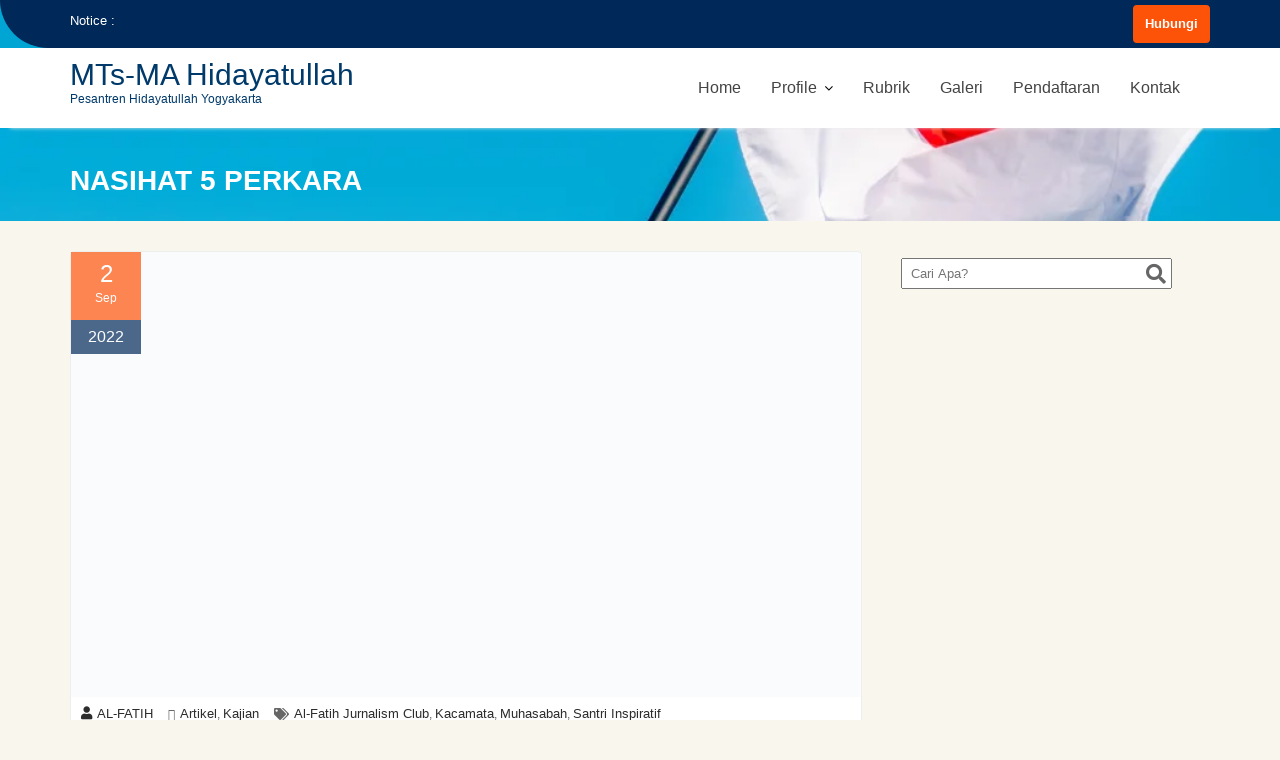

--- FILE ---
content_type: text/html; charset=UTF-8
request_url: https://ibshidayatullah.sch.id/nasihat-5-perkara/
body_size: 29330
content:
<!DOCTYPE html><html lang="en-US"><head><script data-no-optimize="1">var litespeed_docref=sessionStorage.getItem("litespeed_docref");litespeed_docref&&(Object.defineProperty(document,"referrer",{get:function(){return litespeed_docref}}),sessionStorage.removeItem("litespeed_docref"));</script> <meta charset="UTF-8"><meta name="viewport" content="width=device-width, initial-scale=1"><link rel="profile" href="//gmpg.org/xfn/11"><link rel="pingback" href="https://ibshidayatullah.sch.id/xmlrpc.php"><meta name='robots' content='index, follow, max-image-preview:large, max-snippet:-1, max-video-preview:-1' /><title>Nasihat 5 Perkara</title><meta name="description" content="Akan kita dapati petuah-petuah hidup yang sarat makna, ikuti agar tidak menjadi golongan yang merugi di akhirat kelak." /><link rel="canonical" href="https://ibshidayatullah.sch.id/nasihat-5-perkara/" /><meta property="og:locale" content="en_US" /><meta property="og:type" content="article" /><meta property="og:title" content="Nasihat 5 Perkara" /><meta property="og:description" content="Akan kita dapati petuah-petuah hidup yang sarat makna, ikuti agar tidak menjadi golongan yang merugi di akhirat kelak." /><meta property="og:url" content="https://ibshidayatullah.sch.id/nasihat-5-perkara/" /><meta property="og:site_name" content="MTs-MA Hidayatullah" /><meta property="article:publisher" content="https://www.facebook.com/MTsMAHidayatullahYogyakarta" /><meta property="article:published_time" content="2022-09-02T01:03:06+00:00" /><meta property="article:modified_time" content="2023-08-21T04:01:14+00:00" /><meta property="og:image" content="https://ibshidayatullah.sch.id/wp-content/uploads/2022/09/Untitled-1-1024x576.png" /><meta property="og:image:width" content="1024" /><meta property="og:image:height" content="576" /><meta property="og:image:type" content="image/png" /><meta name="author" content="AL-FATIH" /><meta name="twitter:card" content="summary_large_image" /><meta name="twitter:label1" content="Written by" /><meta name="twitter:data1" content="AL-FATIH" /><meta name="twitter:label2" content="Est. reading time" /><meta name="twitter:data2" content="4 minutes" /> <script type="application/ld+json" class="yoast-schema-graph">{"@context":"https://schema.org","@graph":[{"@type":"Article","@id":"https://ibshidayatullah.sch.id/nasihat-5-perkara/#article","isPartOf":{"@id":"https://ibshidayatullah.sch.id/nasihat-5-perkara/"},"author":{"name":"AL-FATIH","@id":"https://ibshidayatullah.sch.id/#/schema/person/dbd06e42b74e7aa166efd2cbe1ed25ad"},"headline":"Nasihat 5 Perkara","datePublished":"2022-09-02T01:03:06+00:00","dateModified":"2023-08-21T04:01:14+00:00","mainEntityOfPage":{"@id":"https://ibshidayatullah.sch.id/nasihat-5-perkara/"},"wordCount":997,"publisher":{"@id":"https://ibshidayatullah.sch.id/#organization"},"image":{"@id":"https://ibshidayatullah.sch.id/nasihat-5-perkara/#primaryimage"},"thumbnailUrl":"https://ibshidayatullah.sch.id/wp-content/uploads/2022/09/Untitled-1.png","keywords":["Al-Fatih Jurnalism Club","Kacamata","Muhasabah","Santri Inspiratif"],"articleSection":["Artikel","Kajian"],"inLanguage":"en-US"},{"@type":"WebPage","@id":"https://ibshidayatullah.sch.id/nasihat-5-perkara/","url":"https://ibshidayatullah.sch.id/nasihat-5-perkara/","name":"Nasihat 5 Perkara","isPartOf":{"@id":"https://ibshidayatullah.sch.id/#website"},"primaryImageOfPage":{"@id":"https://ibshidayatullah.sch.id/nasihat-5-perkara/#primaryimage"},"image":{"@id":"https://ibshidayatullah.sch.id/nasihat-5-perkara/#primaryimage"},"thumbnailUrl":"https://ibshidayatullah.sch.id/wp-content/uploads/2022/09/Untitled-1.png","datePublished":"2022-09-02T01:03:06+00:00","dateModified":"2023-08-21T04:01:14+00:00","description":"Akan kita dapati petuah-petuah hidup yang sarat makna, ikuti agar tidak menjadi golongan yang merugi di akhirat kelak.","breadcrumb":{"@id":"https://ibshidayatullah.sch.id/nasihat-5-perkara/#breadcrumb"},"inLanguage":"en-US","potentialAction":[{"@type":"ReadAction","target":["https://ibshidayatullah.sch.id/nasihat-5-perkara/"]}]},{"@type":"ImageObject","inLanguage":"en-US","@id":"https://ibshidayatullah.sch.id/nasihat-5-perkara/#primaryimage","url":"https://ibshidayatullah.sch.id/wp-content/uploads/2022/09/Untitled-1.png","contentUrl":"https://ibshidayatullah.sch.id/wp-content/uploads/2022/09/Untitled-1.png","width":1920,"height":1080,"caption":"Santri MTs-MA Hidayatullah Yogyakarta Belajar Mandiri"},{"@type":"BreadcrumbList","@id":"https://ibshidayatullah.sch.id/nasihat-5-perkara/#breadcrumb","itemListElement":[{"@type":"ListItem","position":1,"name":"Home","item":"https://ibshidayatullah.sch.id/"},{"@type":"ListItem","position":2,"name":"Nasihat 5 Perkara"}]},{"@type":"WebSite","@id":"https://ibshidayatullah.sch.id/#website","url":"https://ibshidayatullah.sch.id/","name":"MTs-MA Hidayatullah","description":"Pesantren Hidayatullah Yogyakarta","publisher":{"@id":"https://ibshidayatullah.sch.id/#organization"},"alternateName":"Pesantren Hidayatullah Yogyakarta","potentialAction":[{"@type":"SearchAction","target":{"@type":"EntryPoint","urlTemplate":"https://ibshidayatullah.sch.id/?s={search_term_string}"},"query-input":{"@type":"PropertyValueSpecification","valueRequired":true,"valueName":"search_term_string"}}],"inLanguage":"en-US"},{"@type":"Organization","@id":"https://ibshidayatullah.sch.id/#organization","name":"MTs-MA Hidayatullah DI Yogyakarta","alternateName":"Sekolah Menengah Integral Hidayatullah Yogyakarta","url":"https://ibshidayatullah.sch.id/","logo":{"@type":"ImageObject","inLanguage":"en-US","@id":"https://ibshidayatullah.sch.id/#/schema/logo/image/","url":"https://ibshidayatullah.sch.id/wp-content/uploads/2022/06/cropped-ppnd-1.png","contentUrl":"https://ibshidayatullah.sch.id/wp-content/uploads/2022/06/cropped-ppnd-1.png","width":1170,"height":1170,"caption":"MTs-MA Hidayatullah DI Yogyakarta"},"image":{"@id":"https://ibshidayatullah.sch.id/#/schema/logo/image/"},"sameAs":["https://www.facebook.com/MTsMAHidayatullahYogyakarta","https://www.instagram.com/smihidayatullahjogja/","https://www.instagram.com/matahfizhmgl/","https://www.instagram.com/mtshidayatullahputrimuntilan/","https://www.youtube.com/@MTsMAHidayatullahJogja"]},{"@type":"Person","@id":"https://ibshidayatullah.sch.id/#/schema/person/dbd06e42b74e7aa166efd2cbe1ed25ad","name":"AL-FATIH","image":{"@type":"ImageObject","inLanguage":"en-US","@id":"https://ibshidayatullah.sch.id/#/schema/person/image/","url":"https://ibshidayatullah.sch.id/wp-content/litespeed/avatar/c25bb18601670435d5c7f953107bf685.jpg?ver=1769215753","contentUrl":"https://ibshidayatullah.sch.id/wp-content/litespeed/avatar/c25bb18601670435d5c7f953107bf685.jpg?ver=1769215753","caption":"AL-FATIH"},"url":"https://ibshidayatullah.sch.id/author/al-fatih-jurnalism-club/"}]}</script> <link rel='dns-prefetch' href='//maps.googleapis.com' /><link rel='dns-prefetch' href='//www.googletagmanager.com' /><link rel='dns-prefetch' href='//fonts.googleapis.com' /><link rel="alternate" type="application/rss+xml" title="MTs-MA Hidayatullah &raquo; Feed" href="https://ibshidayatullah.sch.id/feed/" /><link rel="alternate" type="application/rss+xml" title="MTs-MA Hidayatullah &raquo; Comments Feed" href="https://ibshidayatullah.sch.id/comments/feed/" /><link rel="alternate" title="oEmbed (JSON)" type="application/json+oembed" href="https://ibshidayatullah.sch.id/wp-json/oembed/1.0/embed?url=https%3A%2F%2Fibshidayatullah.sch.id%2Fnasihat-5-perkara%2F" /><link rel="alternate" title="oEmbed (XML)" type="text/xml+oembed" href="https://ibshidayatullah.sch.id/wp-json/oembed/1.0/embed?url=https%3A%2F%2Fibshidayatullah.sch.id%2Fnasihat-5-perkara%2F&#038;format=xml" /><style id='wp-img-auto-sizes-contain-inline-css' type='text/css'>img:is([sizes=auto i],[sizes^="auto," i]){contain-intrinsic-size:3000px 1500px}
/*# sourceURL=wp-img-auto-sizes-contain-inline-css */</style><link data-optimized="2" rel="stylesheet" href="https://ibshidayatullah.sch.id/wp-content/litespeed/css/3e50dfac51f13a563ee5e8d1cc68432e.css?ver=506ec" /><style id='wp-block-library-theme-inline-css' type='text/css'>.wp-block-audio :where(figcaption){color:#555;font-size:13px;text-align:center}.is-dark-theme .wp-block-audio :where(figcaption){color:#ffffffa6}.wp-block-audio{margin:0 0 1em}.wp-block-code{border:1px solid #ccc;border-radius:4px;font-family:Menlo,Consolas,monaco,monospace;padding:.8em 1em}.wp-block-embed :where(figcaption){color:#555;font-size:13px;text-align:center}.is-dark-theme .wp-block-embed :where(figcaption){color:#ffffffa6}.wp-block-embed{margin:0 0 1em}.blocks-gallery-caption{color:#555;font-size:13px;text-align:center}.is-dark-theme .blocks-gallery-caption{color:#ffffffa6}:root :where(.wp-block-image figcaption){color:#555;font-size:13px;text-align:center}.is-dark-theme :root :where(.wp-block-image figcaption){color:#ffffffa6}.wp-block-image{margin:0 0 1em}.wp-block-pullquote{border-bottom:4px solid;border-top:4px solid;color:currentColor;margin-bottom:1.75em}.wp-block-pullquote :where(cite),.wp-block-pullquote :where(footer),.wp-block-pullquote__citation{color:currentColor;font-size:.8125em;font-style:normal;text-transform:uppercase}.wp-block-quote{border-left:.25em solid;margin:0 0 1.75em;padding-left:1em}.wp-block-quote cite,.wp-block-quote footer{color:currentColor;font-size:.8125em;font-style:normal;position:relative}.wp-block-quote:where(.has-text-align-right){border-left:none;border-right:.25em solid;padding-left:0;padding-right:1em}.wp-block-quote:where(.has-text-align-center){border:none;padding-left:0}.wp-block-quote.is-large,.wp-block-quote.is-style-large,.wp-block-quote:where(.is-style-plain){border:none}.wp-block-search .wp-block-search__label{font-weight:700}.wp-block-search__button{border:1px solid #ccc;padding:.375em .625em}:where(.wp-block-group.has-background){padding:1.25em 2.375em}.wp-block-separator.has-css-opacity{opacity:.4}.wp-block-separator{border:none;border-bottom:2px solid;margin-left:auto;margin-right:auto}.wp-block-separator.has-alpha-channel-opacity{opacity:1}.wp-block-separator:not(.is-style-wide):not(.is-style-dots){width:100px}.wp-block-separator.has-background:not(.is-style-dots){border-bottom:none;height:1px}.wp-block-separator.has-background:not(.is-style-wide):not(.is-style-dots){height:2px}.wp-block-table{margin:0 0 1em}.wp-block-table td,.wp-block-table th{word-break:normal}.wp-block-table :where(figcaption){color:#555;font-size:13px;text-align:center}.is-dark-theme .wp-block-table :where(figcaption){color:#ffffffa6}.wp-block-video :where(figcaption){color:#555;font-size:13px;text-align:center}.is-dark-theme .wp-block-video :where(figcaption){color:#ffffffa6}.wp-block-video{margin:0 0 1em}:root :where(.wp-block-template-part.has-background){margin-bottom:0;margin-top:0;padding:1.25em 2.375em}
/*# sourceURL=/wp-includes/css/dist/block-library/theme.min.css */</style><style id='classic-theme-styles-inline-css' type='text/css'>/*! This file is auto-generated */
.wp-block-button__link{color:#fff;background-color:#32373c;border-radius:9999px;box-shadow:none;text-decoration:none;padding:calc(.667em + 2px) calc(1.333em + 2px);font-size:1.125em}.wp-block-file__button{background:#32373c;color:#fff;text-decoration:none}
/*# sourceURL=/wp-includes/css/classic-themes.min.css */</style><style id='global-styles-inline-css' type='text/css'>:root{--wp--preset--aspect-ratio--square: 1;--wp--preset--aspect-ratio--4-3: 4/3;--wp--preset--aspect-ratio--3-4: 3/4;--wp--preset--aspect-ratio--3-2: 3/2;--wp--preset--aspect-ratio--2-3: 2/3;--wp--preset--aspect-ratio--16-9: 16/9;--wp--preset--aspect-ratio--9-16: 9/16;--wp--preset--color--black: #000000;--wp--preset--color--cyan-bluish-gray: #abb8c3;--wp--preset--color--white: #ffffff;--wp--preset--color--pale-pink: #f78da7;--wp--preset--color--vivid-red: #cf2e2e;--wp--preset--color--luminous-vivid-orange: #ff6900;--wp--preset--color--luminous-vivid-amber: #fcb900;--wp--preset--color--light-green-cyan: #7bdcb5;--wp--preset--color--vivid-green-cyan: #00d084;--wp--preset--color--pale-cyan-blue: #8ed1fc;--wp--preset--color--vivid-cyan-blue: #0693e3;--wp--preset--color--vivid-purple: #9b51e0;--wp--preset--gradient--vivid-cyan-blue-to-vivid-purple: linear-gradient(135deg,rgb(6,147,227) 0%,rgb(155,81,224) 100%);--wp--preset--gradient--light-green-cyan-to-vivid-green-cyan: linear-gradient(135deg,rgb(122,220,180) 0%,rgb(0,208,130) 100%);--wp--preset--gradient--luminous-vivid-amber-to-luminous-vivid-orange: linear-gradient(135deg,rgb(252,185,0) 0%,rgb(255,105,0) 100%);--wp--preset--gradient--luminous-vivid-orange-to-vivid-red: linear-gradient(135deg,rgb(255,105,0) 0%,rgb(207,46,46) 100%);--wp--preset--gradient--very-light-gray-to-cyan-bluish-gray: linear-gradient(135deg,rgb(238,238,238) 0%,rgb(169,184,195) 100%);--wp--preset--gradient--cool-to-warm-spectrum: linear-gradient(135deg,rgb(74,234,220) 0%,rgb(151,120,209) 20%,rgb(207,42,186) 40%,rgb(238,44,130) 60%,rgb(251,105,98) 80%,rgb(254,248,76) 100%);--wp--preset--gradient--blush-light-purple: linear-gradient(135deg,rgb(255,206,236) 0%,rgb(152,150,240) 100%);--wp--preset--gradient--blush-bordeaux: linear-gradient(135deg,rgb(254,205,165) 0%,rgb(254,45,45) 50%,rgb(107,0,62) 100%);--wp--preset--gradient--luminous-dusk: linear-gradient(135deg,rgb(255,203,112) 0%,rgb(199,81,192) 50%,rgb(65,88,208) 100%);--wp--preset--gradient--pale-ocean: linear-gradient(135deg,rgb(255,245,203) 0%,rgb(182,227,212) 50%,rgb(51,167,181) 100%);--wp--preset--gradient--electric-grass: linear-gradient(135deg,rgb(202,248,128) 0%,rgb(113,206,126) 100%);--wp--preset--gradient--midnight: linear-gradient(135deg,rgb(2,3,129) 0%,rgb(40,116,252) 100%);--wp--preset--font-size--small: 13px;--wp--preset--font-size--medium: 20px;--wp--preset--font-size--large: 36px;--wp--preset--font-size--x-large: 42px;--wp--preset--spacing--20: 0.44rem;--wp--preset--spacing--30: 0.67rem;--wp--preset--spacing--40: 1rem;--wp--preset--spacing--50: 1.5rem;--wp--preset--spacing--60: 2.25rem;--wp--preset--spacing--70: 3.38rem;--wp--preset--spacing--80: 5.06rem;--wp--preset--shadow--natural: 6px 6px 9px rgba(0, 0, 0, 0.2);--wp--preset--shadow--deep: 12px 12px 50px rgba(0, 0, 0, 0.4);--wp--preset--shadow--sharp: 6px 6px 0px rgba(0, 0, 0, 0.2);--wp--preset--shadow--outlined: 6px 6px 0px -3px rgb(255, 255, 255), 6px 6px rgb(0, 0, 0);--wp--preset--shadow--crisp: 6px 6px 0px rgb(0, 0, 0);}:where(.is-layout-flex){gap: 0.5em;}:where(.is-layout-grid){gap: 0.5em;}body .is-layout-flex{display: flex;}.is-layout-flex{flex-wrap: wrap;align-items: center;}.is-layout-flex > :is(*, div){margin: 0;}body .is-layout-grid{display: grid;}.is-layout-grid > :is(*, div){margin: 0;}:where(.wp-block-columns.is-layout-flex){gap: 2em;}:where(.wp-block-columns.is-layout-grid){gap: 2em;}:where(.wp-block-post-template.is-layout-flex){gap: 1.25em;}:where(.wp-block-post-template.is-layout-grid){gap: 1.25em;}.has-black-color{color: var(--wp--preset--color--black) !important;}.has-cyan-bluish-gray-color{color: var(--wp--preset--color--cyan-bluish-gray) !important;}.has-white-color{color: var(--wp--preset--color--white) !important;}.has-pale-pink-color{color: var(--wp--preset--color--pale-pink) !important;}.has-vivid-red-color{color: var(--wp--preset--color--vivid-red) !important;}.has-luminous-vivid-orange-color{color: var(--wp--preset--color--luminous-vivid-orange) !important;}.has-luminous-vivid-amber-color{color: var(--wp--preset--color--luminous-vivid-amber) !important;}.has-light-green-cyan-color{color: var(--wp--preset--color--light-green-cyan) !important;}.has-vivid-green-cyan-color{color: var(--wp--preset--color--vivid-green-cyan) !important;}.has-pale-cyan-blue-color{color: var(--wp--preset--color--pale-cyan-blue) !important;}.has-vivid-cyan-blue-color{color: var(--wp--preset--color--vivid-cyan-blue) !important;}.has-vivid-purple-color{color: var(--wp--preset--color--vivid-purple) !important;}.has-black-background-color{background-color: var(--wp--preset--color--black) !important;}.has-cyan-bluish-gray-background-color{background-color: var(--wp--preset--color--cyan-bluish-gray) !important;}.has-white-background-color{background-color: var(--wp--preset--color--white) !important;}.has-pale-pink-background-color{background-color: var(--wp--preset--color--pale-pink) !important;}.has-vivid-red-background-color{background-color: var(--wp--preset--color--vivid-red) !important;}.has-luminous-vivid-orange-background-color{background-color: var(--wp--preset--color--luminous-vivid-orange) !important;}.has-luminous-vivid-amber-background-color{background-color: var(--wp--preset--color--luminous-vivid-amber) !important;}.has-light-green-cyan-background-color{background-color: var(--wp--preset--color--light-green-cyan) !important;}.has-vivid-green-cyan-background-color{background-color: var(--wp--preset--color--vivid-green-cyan) !important;}.has-pale-cyan-blue-background-color{background-color: var(--wp--preset--color--pale-cyan-blue) !important;}.has-vivid-cyan-blue-background-color{background-color: var(--wp--preset--color--vivid-cyan-blue) !important;}.has-vivid-purple-background-color{background-color: var(--wp--preset--color--vivid-purple) !important;}.has-black-border-color{border-color: var(--wp--preset--color--black) !important;}.has-cyan-bluish-gray-border-color{border-color: var(--wp--preset--color--cyan-bluish-gray) !important;}.has-white-border-color{border-color: var(--wp--preset--color--white) !important;}.has-pale-pink-border-color{border-color: var(--wp--preset--color--pale-pink) !important;}.has-vivid-red-border-color{border-color: var(--wp--preset--color--vivid-red) !important;}.has-luminous-vivid-orange-border-color{border-color: var(--wp--preset--color--luminous-vivid-orange) !important;}.has-luminous-vivid-amber-border-color{border-color: var(--wp--preset--color--luminous-vivid-amber) !important;}.has-light-green-cyan-border-color{border-color: var(--wp--preset--color--light-green-cyan) !important;}.has-vivid-green-cyan-border-color{border-color: var(--wp--preset--color--vivid-green-cyan) !important;}.has-pale-cyan-blue-border-color{border-color: var(--wp--preset--color--pale-cyan-blue) !important;}.has-vivid-cyan-blue-border-color{border-color: var(--wp--preset--color--vivid-cyan-blue) !important;}.has-vivid-purple-border-color{border-color: var(--wp--preset--color--vivid-purple) !important;}.has-vivid-cyan-blue-to-vivid-purple-gradient-background{background: var(--wp--preset--gradient--vivid-cyan-blue-to-vivid-purple) !important;}.has-light-green-cyan-to-vivid-green-cyan-gradient-background{background: var(--wp--preset--gradient--light-green-cyan-to-vivid-green-cyan) !important;}.has-luminous-vivid-amber-to-luminous-vivid-orange-gradient-background{background: var(--wp--preset--gradient--luminous-vivid-amber-to-luminous-vivid-orange) !important;}.has-luminous-vivid-orange-to-vivid-red-gradient-background{background: var(--wp--preset--gradient--luminous-vivid-orange-to-vivid-red) !important;}.has-very-light-gray-to-cyan-bluish-gray-gradient-background{background: var(--wp--preset--gradient--very-light-gray-to-cyan-bluish-gray) !important;}.has-cool-to-warm-spectrum-gradient-background{background: var(--wp--preset--gradient--cool-to-warm-spectrum) !important;}.has-blush-light-purple-gradient-background{background: var(--wp--preset--gradient--blush-light-purple) !important;}.has-blush-bordeaux-gradient-background{background: var(--wp--preset--gradient--blush-bordeaux) !important;}.has-luminous-dusk-gradient-background{background: var(--wp--preset--gradient--luminous-dusk) !important;}.has-pale-ocean-gradient-background{background: var(--wp--preset--gradient--pale-ocean) !important;}.has-electric-grass-gradient-background{background: var(--wp--preset--gradient--electric-grass) !important;}.has-midnight-gradient-background{background: var(--wp--preset--gradient--midnight) !important;}.has-small-font-size{font-size: var(--wp--preset--font-size--small) !important;}.has-medium-font-size{font-size: var(--wp--preset--font-size--medium) !important;}.has-large-font-size{font-size: var(--wp--preset--font-size--large) !important;}.has-x-large-font-size{font-size: var(--wp--preset--font-size--x-large) !important;}
:where(.wp-block-post-template.is-layout-flex){gap: 1.25em;}:where(.wp-block-post-template.is-layout-grid){gap: 1.25em;}
:where(.wp-block-term-template.is-layout-flex){gap: 1.25em;}:where(.wp-block-term-template.is-layout-grid){gap: 1.25em;}
:where(.wp-block-columns.is-layout-flex){gap: 2em;}:where(.wp-block-columns.is-layout-grid){gap: 2em;}
:root :where(.wp-block-pullquote){font-size: 1.5em;line-height: 1.6;}
/*# sourceURL=global-styles-inline-css */</style><style id='education-base-style-inline-css' type='text/css'>.inner-main-title {
                background-image:url('https://ibshidayatullah.sch.id/wp-content/uploads/2023/08/cropped-5.png');
                background-repeat:no-repeat;
                background-size:cover;
                background-attachment:fixed;
                background-position: center; 
                height: 221px;
            }
            .top-header,
            article.post .entry-header .year,
            .wpcf7-form input.wpcf7-submit ::before ,
            .btn-primary::before {
                background-color: #002858;
            }
            .site-footer{
                background-color: #003a6a;
            }
            .copy-right{
                background-color: #002858;
            }
            a:hover,
            a:active,
            a:focus,
            .widget li a:hover,
            .posted-on a:hover,
            .author.vcard a:hover,
            .cat-links a:hover,
            .comments-link a:hover,
            .edit-link a:hover,
            .tags-links a:hover,
            .byline a:hover,
             .widget li a:focus,
            .posted-on a:focus,
            .author.vcard a:focus,
            .cat-links a:focus,
            .comments-link a:focus,
            .edit-link a:focus,
            .tags-links a:focus,
            .byline a:focus,
            .main-navigation .acme-normal-page .current_page_item >a,
            .main-navigation .acme-normal-page .current-menu-item >a,
            .main-navigation .active a,
            .main-navigation .navbar-nav >li a:hover,
            .main-navigation .navbar-nav >li a:focus,
            .team-item h3 a:hover,
            .team-item h3 a:focus,
            .news-notice-content .news-content a:hover,
            .news-notice-content .news-content a:focus,
            .circle .fa{
                color: #fd5308;
            }
            .navbar .navbar-toggle:hover,
            .navbar .navbar-toggle:focus,
            .main-navigation .current_page_ancestor > a:before,
            .comment-form .form-submit input,
            .btn-primary,
            .line > span,
            .wpcf7-form input.wpcf7-submit,
            .wpcf7-form input.wpcf7-submit:hover,
            .owl-buttons > div i:hover,
            article.post .entry-header,
            .sm-up-container,
            .read-more,
            .testimonial-content,
            .round-icon,
            .round-icon:hover{
                background-color: #fd5308;
                color:#fff;
            }
            .blog article.sticky,
            .top-header .read-more,
            .circle{
                border: 2px solid #fd5308;
            }
/*# sourceURL=education-base-style-inline-css */</style> <script type="litespeed/javascript" data-src="https://ibshidayatullah.sch.id/wp-includes/js/jquery/jquery.min.js" id="jquery-core-js"></script> 
 <script type="litespeed/javascript" data-src="https://www.googletagmanager.com/gtag/js?id=GT-WR9FGFC" id="google_gtagjs-js"></script> <script id="google_gtagjs-js-after" type="litespeed/javascript">window.dataLayer=window.dataLayer||[];function gtag(){dataLayer.push(arguments)}
gtag("set","linker",{"domains":["ibshidayatullah.sch.id"]});gtag("js",new Date());gtag("set","developer_id.dZTNiMT",!0);gtag("config","GT-WR9FGFC",{"googlesitekit_post_type":"post","googlesitekit_post_author":"AL-FATIH"})</script> <link rel="https://api.w.org/" href="https://ibshidayatullah.sch.id/wp-json/" /><link rel="alternate" title="JSON" type="application/json" href="https://ibshidayatullah.sch.id/wp-json/wp/v2/posts/7471" /><link rel="EditURI" type="application/rsd+xml" title="RSD" href="https://ibshidayatullah.sch.id/xmlrpc.php?rsd" /><meta name="generator" content="WordPress 6.9" /><link rel='shortlink' href='https://ibshidayatullah.sch.id/?p=7471' /> <script type="litespeed/javascript">if(!window._buttonizer){window._buttonizer={}};var _buttonizer_page_data={"language":"en"};window._buttonizer.data={..._buttonizer_page_data,...window._buttonizer.data}</script><meta name="generator" content="Site Kit by Google 1.167.0" /><meta name="generator" content="Elementor 3.34.3; features: additional_custom_breakpoints; settings: css_print_method-external, google_font-enabled, font_display-auto"><style>.e-con.e-parent:nth-of-type(n+4):not(.e-lazyloaded):not(.e-no-lazyload),
				.e-con.e-parent:nth-of-type(n+4):not(.e-lazyloaded):not(.e-no-lazyload) * {
					background-image: none !important;
				}
				@media screen and (max-height: 1024px) {
					.e-con.e-parent:nth-of-type(n+3):not(.e-lazyloaded):not(.e-no-lazyload),
					.e-con.e-parent:nth-of-type(n+3):not(.e-lazyloaded):not(.e-no-lazyload) * {
						background-image: none !important;
					}
				}
				@media screen and (max-height: 640px) {
					.e-con.e-parent:nth-of-type(n+2):not(.e-lazyloaded):not(.e-no-lazyload),
					.e-con.e-parent:nth-of-type(n+2):not(.e-lazyloaded):not(.e-no-lazyload) * {
						background-image: none !important;
					}
				}</style><style type="text/css" id="custom-background-css">body.custom-background { background-color: #f9f6ee; }</style><link rel="icon" href="https://ibshidayatullah.sch.id/wp-content/uploads/2022/06/cropped-ppnd-32x32.png" sizes="32x32" /><link rel="icon" href="https://ibshidayatullah.sch.id/wp-content/uploads/2022/06/cropped-ppnd-192x192.png" sizes="192x192" /><link rel="apple-touch-icon" href="https://ibshidayatullah.sch.id/wp-content/uploads/2022/06/cropped-ppnd-180x180.png" /><meta name="msapplication-TileImage" content="https://ibshidayatullah.sch.id/wp-content/uploads/2022/06/cropped-ppnd-270x270.png" />
<style type="text/css" id='gutentor-dynamic-css'>.gutentor-categories .gutentor-cat-agenda{color:#1974d2 !important;background:#ffffff !important}.gutentor-categories .gutentor-cat-agenda:hover{color:#1974d2 !important;background:#ffffff !important}.gutentor-categories .gutentor-cat-berita{color:#1974d2 !important;background:#ffffff !important}.gutentor-categories .gutentor-cat-berita:hover{color:#1974d2 !important;background:#ffffff !important}.gutentor-categories .gutentor-cat-pengumuman{color:#1974d2 !important;background:#ffffff !important}.gutentor-categories .gutentor-cat-pengumuman:hover{color:#1974d2 !important;background:#ffffff !important}.gutentor-categories .gutentor-cat-artikel{color:#1974d2 !important;background:#ffffff !important}.gutentor-categories .gutentor-cat-artikel:hover{color:#1974d2 !important;background:#ffffff !important}.section-g-m5i4ytm .gutentor-text-wrap .gutentor-separator{border-top-style:solid;border-top-width:2px;border-top-color:#fd5308}.section-g-m5i4ytm.gutentor-element-advanced-text .gutentor-text{font-family:'Montserrat',sans-serif;font-weight:600}@media only screen and (min-width:992px){.section-g-m5i4ytm.gutentor-element-advanced-text.enable-title-design .gutentor-text-wrap .gutentor-separator{width:10%;margin:0 0 0 1%}}</style></head><body data-rsssl=1 class="wp-singular post-template-default single single-post postid-7471 single-format-standard custom-background wp-custom-logo wp-theme-education-base gutentor-active acme-animate right-sidebar at-sticky-header group-blog elementor-default elementor-kit-5673"><div class="site" id="page">
<a class="skip-link screen-reader-text" href="#content">Skip to content</a><div class='education-base-main-header-wrapper'><div class="top-header left-curve"><div class="container"><div class="row"><div class="col-sm-6 text-left"><div class="top-header-latest-posts"><div class="bn-title">
Notice :</div><div class="news-notice-content">
<span class="news-content">
<a href="https://ibshidayatullah.sch.id/cinta-bahasa-arab-raih-prestasi-hidayatullah-jogja-juara-1-oba-diy/" title="Cinta Bahasa Arab, Raih Prestasi: Hidayatullah Jogja Juara 1 OBA DIY">
Cinta Bahasa Arab, Raih Prestasi: Hidayatullah Jogja Juara 1 OBA DIY															</a>
</span>
<span class="news-content">
<a href="https://ibshidayatullah.sch.id/kami-tegaskan-komitmen-anti-perundungan/" title="Kami Tegaskan Komitmen Anti Perundungan">
Kami Tegaskan Komitmen Anti Perundungan															</a>
</span>
<span class="news-content">
<a href="https://ibshidayatullah.sch.id/santri-borong-juara-nasional-di-sahabatqu-competition-2024-ke-3/" title="Santri Borong Juara Nasional di “Sahabatqu Competition 2024 ke-3”">
Santri Borong Juara Nasional di “Sahabatqu Competition 2024 ke-3”															</a>
</span>
<span class="news-content">
<a href="https://ibshidayatullah.sch.id/enterpreneurship-for-santri-bangun-jiwa-wirausaha-jujur-dan-amanah/" title="Enterpreneurship for Santri: Bangun Jiwa Wirausaha Jujur dan Amanah">
Enterpreneurship for Santri: Bangun Jiwa Wirausaha Jujur dan Amanah															</a>
</span>
<span class="news-content">
<a href="https://ibshidayatullah.sch.id/santri-hidayatullah-jogja-torehkan-prestasi-gemilang-di-pkm-2024/" title="Santri Hidayatullah Jogja Torehkan Prestasi Gemilang di PKM 2024">
Santri Hidayatullah Jogja Torehkan Prestasi Gemilang di PKM 2024															</a>
</span></div></div></div><div class="col-sm-6 text-right">
<a class="read-more" href="https://ibshidayatullah.sch.id/wa">Hubungi</a></div></div></div></div><div class="navbar at-navbar  education-base-sticky" id="navbar" role="navigation"><div class="container"><div class="navbar-header">
<button type="button" class="navbar-toggle" data-toggle="collapse" data-target=".navbar-collapse"><i class="fa fa-bars"></i></button><p class="site-title">
<a href="https://ibshidayatullah.sch.id/" title="MTs-MA Hidayatullah" rel="home">MTs-MA Hidayatullah</a></p><p class="site-description">Pesantren Hidayatullah Yogyakarta</p></div><div class="main-navigation navbar-collapse collapse"><div class="menu-main-temporary-container"><ul id="primary-menu" class="nav navbar-nav navbar-right acme-normal-page"><li id="menu-item-11637" class="menu-item menu-item-type-custom menu-item-object-custom menu-item-home menu-item-11637"><a href="https://ibshidayatullah.sch.id">Home</a></li><li id="menu-item-10097" class="menu-item menu-item-type-custom menu-item-object-custom menu-item-has-children menu-item-10097"><a href="#">Profile</a><ul class="sub-menu"><li id="menu-item-10098" class="menu-item menu-item-type-post_type menu-item-object-page menu-item-10098"><a href="https://ibshidayatullah.sch.id/tentang-pesantren-kami/">Tentang Pesantren Kami</a></li><li id="menu-item-11550" class="menu-item menu-item-type-post_type menu-item-object-page menu-item-11550"><a href="https://ibshidayatullah.sch.id/kepengurusan-pesantren/">Kepengurusan Pesantren</a></li><li id="menu-item-10099" class="menu-item menu-item-type-post_type menu-item-object-page menu-item-10099"><a href="https://ibshidayatullah.sch.id/mts-ma-putra/">MTs-MA Putra</a></li><li id="menu-item-10100" class="menu-item menu-item-type-post_type menu-item-object-page menu-item-10100"><a href="https://ibshidayatullah.sch.id/mts-putri/">MTs Putri</a></li><li id="menu-item-10101" class="menu-item menu-item-type-post_type menu-item-object-page menu-item-10101"><a href="https://ibshidayatullah.sch.id/ma-putri/">MA Putri</a></li><li id="menu-item-10102" class="menu-item menu-item-type-post_type menu-item-object-page menu-item-10102"><a href="https://ibshidayatullah.sch.id/kenapa-harus-disini/">Kenapa Harus Disini?</a></li></ul></li><li id="menu-item-10103" class="menu-item menu-item-type-post_type menu-item-object-page menu-item-10103"><a href="https://ibshidayatullah.sch.id/rubrik/">Rubrik</a></li><li id="menu-item-10105" class="menu-item menu-item-type-post_type menu-item-object-page menu-item-10105"><a href="https://ibshidayatullah.sch.id/gallery/">Galeri</a></li><li id="menu-item-10104" class="menu-item menu-item-type-post_type menu-item-object-page menu-item-10104"><a href="https://ibshidayatullah.sch.id/pendaftaran/">Pendaftaran</a></li><li id="menu-item-10106" class="menu-item menu-item-type-post_type menu-item-object-page menu-item-10106"><a href="https://ibshidayatullah.sch.id/hubungi/">Kontak</a></li></ul></div></div></div></div></div><div class="wrapper inner-main-title"><div class="container"><header class="entry-header init-animate slideInUp1"><h1 class="entry-title">Nasihat 5 Perkara</h1></header></div></div><div id="content" class="site-content container clearfix"><div id="primary" class="content-area"><main id="main" class="site-main" role="main"><article id="post-7471" class="init-animate slideInUp1 post-7471 post type-post status-publish format-standard has-post-thumbnail hentry category-artikel category-kajian tag-al-fatih-jurnalism-club tag-kacamata tag-muhasabah tag-santri-inspiratif"><div class="content-wrapper"><figure class="post-thumb"><img data-lazyloaded="1" src="[data-uri]" fetchpriority="high" width="1920" height="1080" data-src="https://ibshidayatullah.sch.id/wp-content/uploads/2022/09/Untitled-1.png" class="attachment-full size-full wp-post-image" alt="Santri MTs-MA Hidayatullah Yogyakarta Belajar Mandiri" decoding="async" data-srcset="https://ibshidayatullah.sch.id/wp-content/uploads/2022/09/Untitled-1.png 1920w, https://ibshidayatullah.sch.id/wp-content/uploads/2022/09/Untitled-1-300x169.png 300w, https://ibshidayatullah.sch.id/wp-content/uploads/2022/09/Untitled-1-1024x576.png 1024w, https://ibshidayatullah.sch.id/wp-content/uploads/2022/09/Untitled-1-768x432.png 768w, https://ibshidayatullah.sch.id/wp-content/uploads/2022/09/Untitled-1-1536x864.png 1536w" data-sizes="(max-width: 1920px) 100vw, 1920px" /></figure><header class="entry-header "><div class="entry-meta">
<span class="day-month">
<span class="day">
2					</span>
<span class="month">
Sep					</span>
</span>
<span class="year">
2022				</span></div></header><div class="entry-content"><footer class="entry-footer">
<span class="author vcard"><a class="url fn n" href="https://ibshidayatullah.sch.id/author/al-fatih-jurnalism-club/"><i class="fa fa-user"></i>AL-FATIH</a></span><span class="cat-links"><i class="fa fa-folder-o"></i><a href="https://ibshidayatullah.sch.id/category/artikel/" rel="category tag">Artikel</a>, <a href="https://ibshidayatullah.sch.id/category/kajian/" rel="category tag">Kajian</a></span><span class="tags-links"><i class="fa fa-tags"></i><a href="https://ibshidayatullah.sch.id/tag/al-fatih-jurnalism-club/" rel="tag">Al-Fatih Jurnalism Club</a>, <a href="https://ibshidayatullah.sch.id/tag/kacamata/" rel="tag">Kacamata</a>, <a href="https://ibshidayatullah.sch.id/tag/muhasabah/" rel="tag">Muhasabah</a>, <a href="https://ibshidayatullah.sch.id/tag/santri-inspiratif/" rel="tag">Santri Inspiratif</a></span></footer><h2 class="wp-block-heading has-small-font-size">Penulis: Hapsah (Al-Fatih Jurnalism Club)</h2><p>&nbsp;&nbsp;&nbsp;&nbsp;&nbsp;&nbsp;&nbsp;&nbsp;&nbsp;&nbsp; Tak asing ditelinga kita salah satu nasyid dari grup musik lawas “Raihan” dalam salah satu tembangnya yang berjudul, “Demi Masa” Nah apabila kita kembali memahami makna dari nasyid tersebut maka niscaya akan kita dapati petuah-petuah hidup yang sarat akan makna, agar tentunya kita bisa memanfaatkan waktu yang dianugerahkan Allah kepada kita untuk selalu berbuat kebaikan, supaya tidak menjadi golongan yang merugi di akhirat kelak. Sebagaimana yang termaktub dalam surah Al-Ashr,</p><p class="has-text-align-center">&#8220;<strong>وَالْعَصْرِۙ اِنَّ الْاِنْسَانَ لَفِيْ خُسْرٍۙ اِلَّا الَّذِيْنَ اٰمَنُوْا وَعَمِلُوا الصّٰلِحٰتِ وَتَوَاصَوْا بِالْحَقِّ ەۙ وَتَوَاصَوْا بِالصَّبْرِ</strong>&#8220;</p><p class="has-text-align-center">           “<em>Demi masa. Sesungguhnya manusia itu benar-benar berada dalam kerugian, kecuali orang-orang yang beriman dan mengerjakan amal saleh dan nasihat-menasihati supaya menaati kebenaran dan nasihat-menasihati supaya menetapi kesabaran.</em>&#8221; (QS. Al Ashr : 1-3)</p><p>&nbsp;&nbsp;&nbsp;&nbsp;&nbsp;&nbsp;&nbsp;&nbsp;&nbsp;&nbsp; Kembali ke awal, dalam hadits Rasulullah ﷺ pernah mewasiatkan kepada kita untuk memperhatikan 5 perkara dari sebelum datang 5 perkara lainnya. Dalam sabda beliau :</p><p>&nbsp;&nbsp;&nbsp;&nbsp;&nbsp;&nbsp;&nbsp;&nbsp;&nbsp;&nbsp; <em>“Gunakan 5 perkara sebelum 5; masa mudamu sebelum masa tuamu, masa sehatmu sebelum masa sakitmu, masa kayamu sebelum masa kefakiranmu, masa luangmu sebelum masa sibukmu, dan masa hidupmu sebelum kematianmu.” (HR. Hakim dan Al-Hakim menyatakan shahih dan disetujui Imam Adz-Dzahabi dan dihasankan oleh Syaikh Al-Albani walaupun sebagian ulama ada yang mendhaifkan karena sanadnya mursal)</em></p><h3 class="wp-block-heading has-small-font-size">Masa Muda <strong>Sebelum</strong> Masa Tua</h3><p>&nbsp;&nbsp;&nbsp;&nbsp;&nbsp;&nbsp;&nbsp;&nbsp;&nbsp;&nbsp; Banyak kita jumpai pemuda zaman sekarang dengan dalih mencari “Jati diri” malah terlanjur nyaman terperosok ke dalam jurang kemaksiatan, ketika diingatkan agar tidak melakukan hal-hal yang dilarang oleh syariat, kembali membela diri “ Mumpung masih muda, nanti saja tobatnya kalau sudah tua.”</p><p>&nbsp;&nbsp;&nbsp;&nbsp;&nbsp;&nbsp;&nbsp;&nbsp;&nbsp;&nbsp; Sejatinya pola pikir seperti ini mutlak salah, justru yang seharunya gunakanlah masa mudamu dengan membiasakan diri untuk melakukan kebaikan kebaikan, karena yang menjadi kebiasaan kita kini akan menjadi kebiasaan kita nantinya. Maka sekali lagi <em>mumpung </em>masih muda mari kita jadikan kebaikan sebagai jalan hidup kita, Terlebih pemuda-pemuda yang tumbuh dalam ibadah kepada Allah adalah orang-orang yang Allah berikan naungan nanti pada hari kiamat. Dimana dihari itu tidak ada naungan kecuali naungan Allah Subhanahu wa Ta’ala saja. Rasulullah <em>Shallallahu ‘Alaihi wa Sallam</em> bersabda :</p><p class="has-text-align-center">&#8220;<strong>سَبْعَةٌ يُظِلُّهُمُ اللَّهُ في ظِلِّهِ يَوْمَ لا ظِلَّ إلَّا ظِلُّهُ</strong>&#8220;</p><p class="has-text-align-center">&nbsp;&nbsp;&nbsp;&nbsp;&nbsp;&nbsp;&nbsp;&nbsp;&nbsp;&nbsp; <em>“Tujuh orang yang akan Allah berikan kepadanya naungan dimana dihari itu tidak ada naungan kecuali naunganNya.” Siapa diantaranya?</em></p><p class="has-text-align-center">&#8220;<strong>وشابٌّ نَشَأَ فِي عِبَادَةِ اللَّه تَعالى</strong>&#8220;</p><p class="has-text-align-center">&nbsp;&nbsp;&nbsp;&nbsp;&nbsp;&nbsp;&nbsp;&nbsp;&nbsp;&nbsp; <em>“Pemuda yang tumbuh dalam ibadah kepada Allah Subhanahu wa Ta’ala.</em><em>”</em></p><h3 class="wp-block-heading has-small-font-size">Sehat <strong>Sebelum</strong> Sakit</h3><p>&nbsp;&nbsp;&nbsp;&nbsp;&nbsp;&nbsp;&nbsp;&nbsp;&nbsp;&nbsp; Berapa banyak orang yang diluar sana yang sekarang diberikan ujian oleh ﷲ berupa penyakit apapun itu macamnya, dan harapan mereka tak lain hanya ingin sembuh agar kembali bisa beraktifitas layaknya orang normal pada umumnya.</p><p>&nbsp;&nbsp;&nbsp;&nbsp;&nbsp;&nbsp;&nbsp;&nbsp;&nbsp;&nbsp; Tatkala kita sakit, kita lebih bisa menghargai sehat, merasakan bahwa nikmat sehat begitu mahal, ikhtiar untuk pulih tentu saja menggelontorkan banyak dana. Pada saat sakit juga tubuh akan terasa lemah, kita tak memiliki kemampuan layaknya pada saat kita sehat. Maka ketika kita sehat, gunakan mata untuk melihat ayat-ayat Allah dan melindunginya dari hal maksiat, gunakan mulut kita untuk senantiasa mengingat Allah dan berkata yang baik atau diam, gunakan telinga kita untuk mendengar nasihat nasihat para ulama’ dan menhindari perkataan tak berguna, begitupun gunakan kaki, tangan, dan anggota tubuh kita untuk senantiasa taat pada Allah dengan melakukan kebaikan demi kebaikan.</p><h3 class="wp-block-heading has-small-font-size">Kaya <strong>Sebelum</strong> Miskin</h3><p>&nbsp;&nbsp;&nbsp;&nbsp;&nbsp;&nbsp;&nbsp;&nbsp;&nbsp;&nbsp; Engkau wahai orang kaya, apakah kamu kira kamu akan kaya seterusnya sampai mati? Belum tentu. Bisa jadi Allah cabut kekayaanmu karena engkau kurang bersyukur dan kamu jatuh miskin tanpa engkau sangka dan Allah Maha Kuasa atas segala sesuatu.</p><p>&nbsp;&nbsp;&nbsp;&nbsp;&nbsp;&nbsp;&nbsp;&nbsp;&nbsp;&nbsp; Harta memang menjadi ”racun” yang amat ampuh dalam menggelapkan mata manusia, begitu banyak kisah-kisah para manusia zaman dulu hingga zaman sekarang yang pada awalnya mereka merupakan seorang yang ahli ibadah namun tatkala diberikan ujian berupa harta dari ﷲ mereka menjadi gelap mata, menjadi angkuh, kikir, dan tidak bersyukur kepada tuhanNya. Lalu pada akhirnya ﷲ mencabut nikmat itu atas mereka dan diadzab oleh ﷲ dengan adzab yang pedih. <em>Naudzubillah.</em></p><p>&nbsp;&nbsp;&nbsp;&nbsp;&nbsp;&nbsp;&nbsp;&nbsp;&nbsp;&nbsp; Karena itu rezeki yang kita punya saat ini&nbsp; hendaknya selalu patut kita syukuri dengan tidak lupa untuk selalu menyisihkan sebagian untuk orang yang membutuhkan, karena pada dasarnya pada harta kita terdapat hak untuk orang lain. Jangan gunakan harta untuk hal yang tidak bermanfaat atau bahkan mendatangkan <em>mudhorot</em> pada kita nantinya. <em>Wal’iyadzubillah.</em></p><h3 class="wp-block-heading has-small-font-size">Luang <strong>Sebelum</strong> Sibuk</h3><p>&nbsp;&nbsp;&nbsp;&nbsp;&nbsp;&nbsp;&nbsp;&nbsp;&nbsp;&nbsp; Kesibukan kita terkadang melalaikan kita dari menjalankan kewajiban kita sebagai muslim, realita saat ini tuntutan pekerjaan, tugas yang menumpuk benar-benar menyita waktu kita dalam beribadah, lupa menuntut ilmu dan memperdalam agama. Manfaatkanlah waktu luangmu untuk melakukan hal-hal yang semakin meningkatkan ketakwaan kita kepada Allah, dan ketika kita sibuk hendaknya sesibuk apapun kita janganlah lupa terhadap kewajiban kita terhadap Sang Pencipta</p><h3 class="wp-block-heading has-small-font-size">Hidup <strong>Sebelum</strong> Mati</h3><p>&nbsp;&nbsp;&nbsp;&nbsp;&nbsp;&nbsp;&nbsp;&nbsp;&nbsp;&nbsp; Tak ada seorang pun yang dapat memastikan kapan ia akan menemui ajalnya, maut pasti akan menghampiri sedangkan kita tak bisa lari atau sembunyi darinya. Saat kematian maka akan terputuslah semua amalan, menjadi penyesalan terbesar seluruh hidupnya apabila tidak mempersiapkan kematian ini dengan semaksimal mungkin. Dengan cara apa? Yaitu dengan cara berbekal amal sholih sebanyak banyaknya. Tatkala waktu itu terjadi maka tidak ada yang kita bawa kecuali amal sholih yang kita telah perbuat di dunia dan ia akan menjadi penolong kita di <em>yaumil hisab </em>kelak.</p><p>&nbsp;&nbsp;&nbsp;&nbsp;&nbsp;&nbsp;&nbsp;&nbsp;&nbsp;&nbsp; Kesimpulannya adalah bagaimana kita selalu memanfaatkan nikmat dan kesempatan yang Allah berikan kepada kita dengan sebaik mungkin untuk selalu mempersiapkan diri dalam menghadapi kehidupan <em>ukhrowi </em>yang kekal kelak dengan selalu berbekal dengan sebaik-baik bekalnya adalah ketakwaan, sebagaimana yang termaktub dalam kitabullah :</p><p class="has-text-align-right">وَتَزَوَّدُوْا فَاِنَّ خَيْرَ الزَّادِ التَّقْوٰىۖ..</p><p>&nbsp;&nbsp;&nbsp;&nbsp;&nbsp;&nbsp;&nbsp;&nbsp;&nbsp;&nbsp; <em>“..Dan berbekallah kalian, maka sebaik baik bekal adalah taqwa.”</em></p><p class="has-text-align-center"><em>Wallahu a’lam bishowab</em></p></div></div></article><nav class="navigation post-navigation" aria-label="Posts"><h2 class="screen-reader-text">Post navigation</h2><div class="nav-links"><div class="nav-previous"><a href="https://ibshidayatullah.sch.id/insecure/" rel="prev">INSECURE</a></div><div class="nav-next"><a href="https://ibshidayatullah.sch.id/rusaknya-fitrah-seorang-muslimah/" rel="next">Rusaknya Fitrah Seorang Muslimah</a></div></div></nav></main></div><div id="secondary-right" class="at-fixed-width widget-area sidebar secondary-sidebar" role="complementary"><div id="sidebar-section-top" class="widget-area sidebar clearfix"><section id="search-3" class="widget widget_search"><div class="search-block"><form action="https://ibshidayatullah.sch.id" class="searchform" id="searchform" method="get" role="search"><div>
<label for="menu-search" class="screen-reader-text"></label>
<input type="text"  placeholder="Cari Apa?"  class="menu-search" id="menu-search" name="s" value="">
<button class="searchsubmit fa fa-search" type="submit" id="searchsubmit"></button></div></form></div></section></div></div></div><div class="clearfix"></div><footer class="site-footer"><div class="container"><div class="bottom"><div id="footer-top"><div class="footer-columns at-fixed-width"><div class="footer-sidebar col-sm-3 init-animate slideInUp1"><aside id="block-4" class="widget widget_block"><div style="height:var(--wp--preset--spacing--20)" aria-hidden="true" class="wp-block-spacer"></div></aside><aside id="block-6" class="widget widget_block"><div style="height:var(--wp--preset--spacing--20)" aria-hidden="true" class="wp-block-spacer"></div></aside></div><div class="footer-sidebar col-sm-3 init-animate slideInUp1"><aside id="block-7" class="widget widget_block"><div id="section-g-m5i4ytm" class="wp-block-gutentor-e1 section-g-m5i4ytm gutentor-element gutentor-element-advanced-text gutentor-width-enabled enable-title-design text-align-justify-desktop"><div class="gutentor-text-wrap divider-bottom"><h3 class="gutentor-text">Cari Apa?</h3><div class="gutentor-separator gutentor-separator-after border-solid"></div></div></div></aside><aside id="nav_menu-6" class="widget widget_nav_menu"><div class="menu-pintasan-container"><ul id="menu-pintasan" class="menu"><li id="menu-item-8714" class="menu-item menu-item-type-custom menu-item-object-custom menu-item-8714"><a target="_blank" href="https://ibshidayatullah.sch.id/biolink/">BioLink</a></li><li id="menu-item-10561" class="menu-item menu-item-type-custom menu-item-object-custom menu-item-10561"><a target="_blank" href="https://ibshidayatullah.sch.id/PendaftaranInden">Pendaftaran Inden</a></li><li id="menu-item-10602" class="menu-item menu-item-type-custom menu-item-object-custom menu-item-10602"><a target="_blank" href="https://ibshidayatullah.sch.id/Brosur2026-2027">Unduh Brosur PMB 2026/2027</a></li><li id="menu-item-11711" class="menu-item menu-item-type-custom menu-item-object-custom menu-item-11711"><a href="https://ibshidayatullah.sch.id/KalenderAkademikTA2025-2026">Kaldik TA 2025/2026</a></li></ul></div></aside></div></div></div></div></div><div class="clearfix"></div><div class="copy-right"><div class='container'><div class="row"><div class="col-sm-4 init-animate fadeInDown"></div><div class="col-sm-4 init-animate fadeInDown"><p class="text-center">
© SMI Hidayatullah</p></div><div class="col-sm-4 init-animate fadeInDown"><div class="footer-copyright border text-right"><div class="site-info">
Education Base by <a href="http://www.acmethemes.com/" rel="designer">Acme Themes</a></div></div></div></div></div>
<a href="#page" class="sm-up-container"><i class="fa fa-angle-up sm-up"></i></a></div></footer></div> <script type="speculationrules">{"prefetch":[{"source":"document","where":{"and":[{"href_matches":"/*"},{"not":{"href_matches":["/wp-*.php","/wp-admin/*","/wp-content/uploads/*","/wp-content/*","/wp-content/plugins/*","/wp-content/themes/education-base/*","/*\\?(.+)"]}},{"not":{"selector_matches":"a[rel~=\"nofollow\"]"}},{"not":{"selector_matches":".no-prefetch, .no-prefetch a"}}]},"eagerness":"conservative"}]}</script> <div data-elementor-type="popup" data-elementor-id="11578" class="elementor elementor-11578 elementor-location-popup" data-elementor-settings="{&quot;entrance_animation&quot;:&quot;fadeIn&quot;,&quot;exit_animation&quot;:&quot;fadeIn&quot;,&quot;entrance_animation_duration&quot;:{&quot;unit&quot;:&quot;px&quot;,&quot;size&quot;:&quot;0.7&quot;,&quot;sizes&quot;:[]},&quot;avoid_multiple_popups&quot;:&quot;yes&quot;,&quot;prevent_close_on_background_click&quot;:&quot;yes&quot;,&quot;prevent_close_on_esc_key&quot;:&quot;yes&quot;,&quot;a11y_navigation&quot;:&quot;yes&quot;,&quot;triggers&quot;:{&quot;page_load_delay&quot;:5,&quot;page_load&quot;:&quot;yes&quot;},&quot;timing&quot;:{&quot;times_times&quot;:2,&quot;times_period&quot;:&quot;session&quot;,&quot;times&quot;:&quot;yes&quot;,&quot;logged_in_users&quot;:&quot;custom&quot;,&quot;logged_in_roles&quot;:[&quot;administrator&quot;],&quot;logged_in&quot;:&quot;yes&quot;,&quot;devices&quot;:&quot;yes&quot;,&quot;browsers&quot;:&quot;yes&quot;,&quot;schedule_timezone&quot;:&quot;visitor&quot;,&quot;schedule_start_date&quot;:&quot;2025-05-28 11:00&quot;,&quot;schedule_end_date&quot;:&quot;2025-06-05 12:00&quot;,&quot;schedule&quot;:&quot;yes&quot;,&quot;devices_devices&quot;:[&quot;desktop&quot;,&quot;mobile&quot;,&quot;tablet&quot;],&quot;browsers_browsers&quot;:&quot;all&quot;,&quot;schedule_server_datetime&quot;:&quot;2026-01-29 03:00:57&quot;}}" data-elementor-post-type="elementor_library"><section class="elementor-section elementor-top-section elementor-element elementor-element-5a270d17 elementor-section-boxed elementor-section-height-default elementor-section-height-default elementor-invisible" data-id="5a270d17" data-element_type="section" data-settings="{&quot;animation&quot;:&quot;zoomIn&quot;}"><div class="elementor-container elementor-column-gap-default"><div class="elementor-column elementor-col-66 elementor-top-column elementor-element elementor-element-32d446af" data-id="32d446af" data-element_type="column"><div class="elementor-widget-wrap elementor-element-populated"><div class="elementor-element elementor-element-4d81128b elementor-invisible elementor-widget elementor-widget-image" data-id="4d81128b" data-element_type="widget" data-settings="{&quot;_animation&quot;:&quot;fadeIn&quot;}" data-widget_type="image.default"><div class="elementor-widget-container">
<a href="https://ibshidayatullah.sch.id/konfirmasi-qurban/">
<img data-lazyloaded="1" src="[data-uri]" width="1024" height="1280" data-src="https://ibshidayatullah.sch.id/wp-content/uploads/2024/05/QURBAN-DI-PESANTREN-HIDAYATULLAH-YOGYAKARTA-1.jpeg" class="attachment-full size-full wp-image-11576" alt="QURBAN DI PESANTREN HIDAYATULLAH YOGYAKARTA" data-srcset="https://ibshidayatullah.sch.id/wp-content/uploads/2024/05/QURBAN-DI-PESANTREN-HIDAYATULLAH-YOGYAKARTA-1.jpeg 1024w, https://ibshidayatullah.sch.id/wp-content/uploads/2024/05/QURBAN-DI-PESANTREN-HIDAYATULLAH-YOGYAKARTA-1-768x960.jpeg 768w" data-sizes="(max-width: 1024px) 100vw, 1024px" />								</a></div></div></div></div><div class="elementor-column elementor-col-33 elementor-top-column elementor-element elementor-element-7112edcc elementor-hidden-mobile" data-id="7112edcc" data-element_type="column"><div class="elementor-widget-wrap elementor-element-populated"><div class="elementor-element elementor-element-66ea7d57 elementor-widget elementor-widget-heading" data-id="66ea7d57" data-element_type="widget" data-widget_type="heading.default"><div class="elementor-widget-container"><h2 class="elementor-heading-title elementor-size-default"><a href="https://ibshidayatullah.sch.id/konfirmasi-qurban/">✨Yuk Qurban di Pesantren! ✨</a></h2></div></div><div class="elementor-element elementor-element-280aa26 elementor-widget elementor-widget-text-editor" data-id="280aa26" data-element_type="widget" data-widget_type="text-editor.default"><div class="elementor-widget-container"><p>Amanah, Terpercaya, dan Penuh Berkah 😁✨</p><p>Salurkan qurban terbaikmu untuk para santri, masyarakat sekitar, dan yang membutuhkan. InsyaaAllah berkah dan penuh manfaat. ✨✨</p></div></div><div class="elementor-element elementor-element-1075a78e elementor-button-info elementor-align-center elementor-widget elementor-widget-button" data-id="1075a78e" data-element_type="widget" data-widget_type="button.default"><div class="elementor-widget-container"><div class="elementor-button-wrapper">
<a class="elementor-button elementor-button-link elementor-size-sm" href="https://ibshidayatullah.sch.id/konfirmasi-qurban/" target="_blank" rel="nofollow">
<span class="elementor-button-content-wrapper">
<span class="elementor-button-icon">
<i aria-hidden="true" class="fas fa-info-circle"></i>			</span>
<span class="elementor-button-text">Klik di sini untuk Qurban Sekarang!</span>
</span>
</a></div></div></div></div></div></div></section></div><div data-elementor-type="popup" data-elementor-id="11218" class="elementor elementor-11218 elementor-location-popup" data-elementor-settings="{&quot;a11y_navigation&quot;:&quot;yes&quot;,&quot;triggers&quot;:{&quot;page_load_delay&quot;:5,&quot;page_load&quot;:&quot;yes&quot;},&quot;timing&quot;:{&quot;times_times&quot;:1,&quot;times_period&quot;:&quot;session&quot;,&quot;times&quot;:&quot;yes&quot;,&quot;logged_in_users&quot;:&quot;custom&quot;,&quot;logged_in_roles&quot;:[&quot;administrator&quot;],&quot;logged_in&quot;:&quot;yes&quot;,&quot;devices&quot;:&quot;yes&quot;,&quot;browsers&quot;:&quot;yes&quot;,&quot;schedule_timezone&quot;:&quot;visitor&quot;,&quot;schedule_start_date&quot;:&quot;2025-01-17 10:45&quot;,&quot;schedule_end_date&quot;:&quot;2025-01-24 23:59&quot;,&quot;schedule&quot;:&quot;yes&quot;,&quot;devices_devices&quot;:[&quot;desktop&quot;,&quot;mobile&quot;,&quot;tablet&quot;],&quot;browsers_browsers&quot;:&quot;all&quot;,&quot;schedule_server_datetime&quot;:&quot;2026-01-29 03:00:57&quot;}}" data-elementor-post-type="elementor_library"><section class="elementor-section elementor-top-section elementor-element elementor-element-5f9dc0a elementor-section-boxed elementor-section-height-default elementor-section-height-default elementor-invisible" data-id="5f9dc0a" data-element_type="section" data-settings="{&quot;animation&quot;:&quot;bounceIn&quot;}"><div class="elementor-container elementor-column-gap-default"><div class="elementor-column elementor-col-100 elementor-top-column elementor-element elementor-element-03d2691" data-id="03d2691" data-element_type="column"><div class="elementor-widget-wrap elementor-element-populated"><div class="elementor-element elementor-element-5f9ed78 elementor-widget elementor-widget-image" data-id="5f9ed78" data-element_type="widget" data-widget_type="image.default"><div class="elementor-widget-container">
<a href="https://ibshidayatullah.sch.id/hf25">
<img data-lazyloaded="1" src="[data-uri]" width="640" height="640" data-src="https://ibshidayatullah.sch.id/wp-content/uploads/2025/01/Hidayatullah-Fair-2025-se-Provinsi-DI-Yogyakarta-Pesantren-Hidayatullah-Yogyakarta-Poster-Pop-up-1024x1024.png" class="attachment-large size-large wp-image-11220" alt="Hidayatullah Fair 2025 se-Provinsi DI Yogyakarta Pesantren Hidayatullah Yogyakarta - Poster Pop up" data-srcset="https://ibshidayatullah.sch.id/wp-content/uploads/2025/01/Hidayatullah-Fair-2025-se-Provinsi-DI-Yogyakarta-Pesantren-Hidayatullah-Yogyakarta-Poster-Pop-up-1024x1024.png 1024w, https://ibshidayatullah.sch.id/wp-content/uploads/2025/01/Hidayatullah-Fair-2025-se-Provinsi-DI-Yogyakarta-Pesantren-Hidayatullah-Yogyakarta-Poster-Pop-up-300x300.png 300w, https://ibshidayatullah.sch.id/wp-content/uploads/2025/01/Hidayatullah-Fair-2025-se-Provinsi-DI-Yogyakarta-Pesantren-Hidayatullah-Yogyakarta-Poster-Pop-up-150x150.png 150w, https://ibshidayatullah.sch.id/wp-content/uploads/2025/01/Hidayatullah-Fair-2025-se-Provinsi-DI-Yogyakarta-Pesantren-Hidayatullah-Yogyakarta-Poster-Pop-up-768x768.png 768w, https://ibshidayatullah.sch.id/wp-content/uploads/2025/01/Hidayatullah-Fair-2025-se-Provinsi-DI-Yogyakarta-Pesantren-Hidayatullah-Yogyakarta-Poster-Pop-up-1536x1536.png 1536w, https://ibshidayatullah.sch.id/wp-content/uploads/2025/01/Hidayatullah-Fair-2025-se-Provinsi-DI-Yogyakarta-Pesantren-Hidayatullah-Yogyakarta-Poster-Pop-up.png 2048w" data-sizes="(max-width: 640px) 100vw, 640px" />								</a></div></div></div></div></div></section></div><div data-elementor-type="popup" data-elementor-id="11067" class="elementor elementor-11067 elementor-location-popup" data-elementor-settings="{&quot;a11y_navigation&quot;:&quot;yes&quot;,&quot;triggers&quot;:{&quot;page_load_delay&quot;:5,&quot;page_load&quot;:&quot;yes&quot;},&quot;timing&quot;:{&quot;times_times&quot;:1,&quot;times_period&quot;:&quot;session&quot;,&quot;times&quot;:&quot;yes&quot;,&quot;devices&quot;:&quot;yes&quot;,&quot;browsers&quot;:&quot;yes&quot;,&quot;schedule_timezone&quot;:&quot;visitor&quot;,&quot;schedule_start_date&quot;:&quot;2024-10-17 11:00&quot;,&quot;schedule_end_date&quot;:&quot;2024-10-21 20:00&quot;,&quot;schedule&quot;:&quot;yes&quot;,&quot;devices_devices&quot;:[&quot;desktop&quot;,&quot;mobile&quot;,&quot;tablet&quot;],&quot;browsers_browsers&quot;:&quot;all&quot;,&quot;schedule_server_datetime&quot;:&quot;2026-01-29 03:00:57&quot;}}" data-elementor-post-type="elementor_library"><section class="elementor-section elementor-top-section elementor-element elementor-element-40616130 elementor-section-boxed elementor-section-height-default elementor-section-height-default elementor-invisible" data-id="40616130" data-element_type="section" data-settings="{&quot;animation&quot;:&quot;shake&quot;}"><div class="elementor-container elementor-column-gap-default"><div class="elementor-column elementor-col-66 elementor-top-column elementor-element elementor-element-4bb03184" data-id="4bb03184" data-element_type="column"><div class="elementor-widget-wrap elementor-element-populated"><div class="elementor-element elementor-element-647e2e97 elementor-invisible elementor-widget elementor-widget-image" data-id="647e2e97" data-element_type="widget" data-settings="{&quot;_animation&quot;:&quot;fadeIn&quot;}" data-widget_type="image.default"><div class="elementor-widget-container">
<a href="https://ibshidayatullah.sch.id/DaftarWebinarPesantren">
<img data-lazyloaded="1" src="[data-uri]" width="1280" height="1280" data-src="https://ibshidayatullah.sch.id/wp-content/uploads/2024/10/Dari-Nyantri-Sampai-Ke-Negeri-Para-Nabi-Webinar-Alumni-Santri-Pesantren-Hidayatullah-Yogyakarta-1.jpg" class="attachment-full size-full wp-image-11073" alt="Dari Nyantri Sampai Ke Negeri Para Nabi - Webinar Alumni Santri Pesantren Hidayatullah Yogyakarta" data-srcset="https://ibshidayatullah.sch.id/wp-content/uploads/2024/10/Dari-Nyantri-Sampai-Ke-Negeri-Para-Nabi-Webinar-Alumni-Santri-Pesantren-Hidayatullah-Yogyakarta-1.jpg 1280w, https://ibshidayatullah.sch.id/wp-content/uploads/2024/10/Dari-Nyantri-Sampai-Ke-Negeri-Para-Nabi-Webinar-Alumni-Santri-Pesantren-Hidayatullah-Yogyakarta-1-300x300.jpg 300w, https://ibshidayatullah.sch.id/wp-content/uploads/2024/10/Dari-Nyantri-Sampai-Ke-Negeri-Para-Nabi-Webinar-Alumni-Santri-Pesantren-Hidayatullah-Yogyakarta-1-1024x1024.jpg 1024w, https://ibshidayatullah.sch.id/wp-content/uploads/2024/10/Dari-Nyantri-Sampai-Ke-Negeri-Para-Nabi-Webinar-Alumni-Santri-Pesantren-Hidayatullah-Yogyakarta-1-150x150.jpg 150w, https://ibshidayatullah.sch.id/wp-content/uploads/2024/10/Dari-Nyantri-Sampai-Ke-Negeri-Para-Nabi-Webinar-Alumni-Santri-Pesantren-Hidayatullah-Yogyakarta-1-768x768.jpg 768w" data-sizes="(max-width: 1280px) 100vw, 1280px" />								</a></div></div></div></div><div class="elementor-column elementor-col-33 elementor-top-column elementor-element elementor-element-734fd666 elementor-hidden-mobile" data-id="734fd666" data-element_type="column"><div class="elementor-widget-wrap elementor-element-populated"><div class="elementor-element elementor-element-ae8e76e elementor-widget elementor-widget-heading" data-id="ae8e76e" data-element_type="widget" data-widget_type="heading.default"><div class="elementor-widget-container"><h2 class="elementor-heading-title elementor-size-default">Dari Nyantri Sampai ke Negeri Para Nabi!!!</h2></div></div><div class="elementor-element elementor-element-ba38b1e elementor-widget elementor-widget-text-editor" data-id="ba38b1e" data-element_type="widget" data-widget_type="text-editor.default"><div class="elementor-widget-container"><p><em>Minat Studi di Luar Negeri? Bingung Mulainya dari mana?</em> </p><p>Yuk ikut webinar pesantren dari kak <strong>Auda Dhiyauddin Zaki</strong> GRATISS!!!</p><p>Beliau ini salah satu Alumni Pesantren Hidayatullah Yogyakarta yang sukses melanjutkan studi di luar negeri.</p><p>Tunggu apa lagi?!?!?  Ayo daftar di: <a href="https://ibshidayatullah.sch.id/DaftarWebinarPesantren" target="_blank" rel="noopener">Daftar Webinar</a></p><p>Informasi Pendaftaran: <a href="https://ibshidayatullah.sch.id/wa" target="_blank" rel="noopener">0813-9944-5855</a> | <a href="https://ibshidayatullah.sch.id/wa" target="_blank" rel="noopener">0812-1414-1718</a> (Humas)</p></div></div><div class="elementor-element elementor-element-3af04b3f elementor-button-info elementor-align-center elementor-widget elementor-widget-button" data-id="3af04b3f" data-element_type="widget" data-widget_type="button.default"><div class="elementor-widget-container"><div class="elementor-button-wrapper">
<a class="elementor-button elementor-button-link elementor-size-sm" href="https://ibshidayatullah.sch.id/DaftarWebinarPesantren" target="_blank" rel="nofollow">
<span class="elementor-button-content-wrapper">
<span class="elementor-button-icon">
<i aria-hidden="true" class="fas fa-user-edit"></i>			</span>
<span class="elementor-button-text">Register Now</span>
</span>
</a></div></div></div></div></div></div></section></div><div data-elementor-type="popup" data-elementor-id="10928" class="elementor elementor-10928 elementor-location-popup" data-elementor-settings="{&quot;a11y_navigation&quot;:&quot;yes&quot;,&quot;triggers&quot;:{&quot;page_load_delay&quot;:5,&quot;page_load&quot;:&quot;yes&quot;},&quot;timing&quot;:{&quot;times_times&quot;:1,&quot;times_period&quot;:&quot;day&quot;,&quot;times&quot;:&quot;yes&quot;,&quot;devices&quot;:&quot;yes&quot;,&quot;browsers&quot;:&quot;yes&quot;,&quot;schedule_start_date&quot;:&quot;2024-08-02 10:00&quot;,&quot;schedule_end_date&quot;:&quot;2024-08-31 00:00&quot;,&quot;schedule&quot;:&quot;yes&quot;,&quot;devices_devices&quot;:[&quot;desktop&quot;,&quot;mobile&quot;,&quot;tablet&quot;],&quot;browsers_browsers&quot;:&quot;all&quot;,&quot;schedule_timezone&quot;:&quot;site&quot;,&quot;schedule_server_datetime&quot;:&quot;2026-01-29 03:00:57&quot;}}" data-elementor-post-type="elementor_library"><section class="elementor-section elementor-top-section elementor-element elementor-element-5a1e34b9 elementor-section-boxed elementor-section-height-default elementor-section-height-default elementor-invisible" data-id="5a1e34b9" data-element_type="section" data-settings="{&quot;animation&quot;:&quot;shake&quot;}"><div class="elementor-container elementor-column-gap-default"><div class="elementor-column elementor-col-66 elementor-top-column elementor-element elementor-element-14c6d247" data-id="14c6d247" data-element_type="column"><div class="elementor-widget-wrap elementor-element-populated"><div class="elementor-element elementor-element-61f38596 elementor-invisible elementor-widget elementor-widget-image" data-id="61f38596" data-element_type="widget" data-settings="{&quot;_animation&quot;:&quot;fadeIn&quot;}" data-widget_type="image.default"><div class="elementor-widget-container">
<a href="https://ibshidayatullah.sch.id/PendaftaranInden">
<img data-lazyloaded="1" src="[data-uri]" width="2160" height="2160" data-src="https://ibshidayatullah.sch.id/wp-content/uploads/2024/08/pendaftaran-inden-Pesantren-Hidayatullah-Yogyakarta-1.png" class="attachment-full size-full wp-image-10939" alt="pendaftaran inden Pesantren Hidayatullah Yogyakarta" data-srcset="https://ibshidayatullah.sch.id/wp-content/uploads/2024/08/pendaftaran-inden-Pesantren-Hidayatullah-Yogyakarta-1.png 2160w, https://ibshidayatullah.sch.id/wp-content/uploads/2024/08/pendaftaran-inden-Pesantren-Hidayatullah-Yogyakarta-1-300x300.png 300w, https://ibshidayatullah.sch.id/wp-content/uploads/2024/08/pendaftaran-inden-Pesantren-Hidayatullah-Yogyakarta-1-1024x1024.png 1024w, https://ibshidayatullah.sch.id/wp-content/uploads/2024/08/pendaftaran-inden-Pesantren-Hidayatullah-Yogyakarta-1-150x150.png 150w, https://ibshidayatullah.sch.id/wp-content/uploads/2024/08/pendaftaran-inden-Pesantren-Hidayatullah-Yogyakarta-1-768x768.png 768w, https://ibshidayatullah.sch.id/wp-content/uploads/2024/08/pendaftaran-inden-Pesantren-Hidayatullah-Yogyakarta-1-1536x1536.png 1536w, https://ibshidayatullah.sch.id/wp-content/uploads/2024/08/pendaftaran-inden-Pesantren-Hidayatullah-Yogyakarta-1-2048x2048.png 2048w" data-sizes="(max-width: 2160px) 100vw, 2160px" />								</a></div></div></div></div><div class="elementor-column elementor-col-33 elementor-top-column elementor-element elementor-element-4a9fd8e elementor-hidden-mobile" data-id="4a9fd8e" data-element_type="column"><div class="elementor-widget-wrap elementor-element-populated"><div class="elementor-element elementor-element-38a98875 elementor-widget elementor-widget-heading" data-id="38a98875" data-element_type="widget" data-widget_type="heading.default"><div class="elementor-widget-container"><h2 class="elementor-heading-title elementor-size-default">Penawaran Terbatas</h2></div></div><div class="elementor-element elementor-element-78fbf2d2 elementor-widget elementor-widget-text-editor" data-id="78fbf2d2" data-element_type="widget" data-widget_type="text-editor.default"><div class="elementor-widget-container"><p><em>Pendaftaran Inden Dibuka</em> </p><p>Yuk jadi bagian Waiting List PSB Pesantren Hidayatullah Yogyakarta<br />Dapatkan keuntungan voucher potongan 20% lebih<br />Plus benefit kelas dan produk GRATISS!!! </p><p>Tunggu apa lagi?!?!?  Ayo daftar di: <a href="https://ibshidayatullah.sch.id/PendaftaranInden">Pendaftaran Inden</a></p><p>Informasi Pendaftaran: <a href="https://wa.me/6281399445855?text=Assalamu%27alaikum%20ustadz%2C%20mohon%20dibantu%20mengenai%20informasi%20tentang%20Pendaftaran%20Inden%20Pesantren%20Hidayatullah%20Yogyakarta.%20%5BIBS%5D">0813-9944-5855</a> | <a href="https://wa.me/6281214141718?text=Assalamu%27alaikum%20ustadz%2C%20mohon%20dibantu%20mengenai%20informasi%20tentang%20Pendaftaran%20Inden%20Pesantren%20Hidayatullah%20Yogyakarta.%20%5BIBS%5D" target="_blank" rel="noopener">0812-1414-1718</a> (Humas)</p></div></div><div class="elementor-element elementor-element-38cd3d57 elementor-button-info elementor-align-center elementor-widget elementor-widget-button" data-id="38cd3d57" data-element_type="widget" data-widget_type="button.default"><div class="elementor-widget-container"><div class="elementor-button-wrapper">
<a class="elementor-button elementor-button-link elementor-size-sm" href="https://ibshidayatullah.sch.id/PendaftaranInden" target="_blank" rel="nofollow">
<span class="elementor-button-content-wrapper">
<span class="elementor-button-icon">
<i aria-hidden="true" class="fas fa-user-edit"></i>			</span>
<span class="elementor-button-text">Register Now</span>
</span>
</a></div></div></div></div></div></div></section></div><div data-elementor-type="popup" data-elementor-id="10776" class="elementor elementor-10776 elementor-location-popup" data-elementor-settings="{&quot;a11y_navigation&quot;:&quot;yes&quot;,&quot;triggers&quot;:{&quot;page_load_delay&quot;:5,&quot;page_load&quot;:&quot;yes&quot;},&quot;timing&quot;:{&quot;times_times&quot;:1,&quot;times_period&quot;:&quot;session&quot;,&quot;times&quot;:&quot;yes&quot;,&quot;devices&quot;:&quot;yes&quot;,&quot;browsers&quot;:&quot;yes&quot;,&quot;schedule_timezone&quot;:&quot;visitor&quot;,&quot;schedule_start_date&quot;:&quot;2024-03-07 08:00&quot;,&quot;schedule_end_date&quot;:&quot;2024-04-10 00:00&quot;,&quot;schedule&quot;:&quot;yes&quot;,&quot;devices_devices&quot;:[&quot;desktop&quot;,&quot;mobile&quot;,&quot;tablet&quot;],&quot;browsers_browsers&quot;:&quot;all&quot;,&quot;schedule_server_datetime&quot;:&quot;2026-01-29 03:00:57&quot;}}" data-elementor-post-type="elementor_library"><section class="elementor-section elementor-top-section elementor-element elementor-element-f6dcc86 elementor-section-boxed elementor-section-height-default elementor-section-height-default elementor-invisible" data-id="f6dcc86" data-element_type="section" data-settings="{&quot;animation&quot;:&quot;zoomIn&quot;}"><div class="elementor-container elementor-column-gap-default"><div class="elementor-column elementor-col-66 elementor-top-column elementor-element elementor-element-894865b" data-id="894865b" data-element_type="column"><div class="elementor-widget-wrap elementor-element-populated"><div class="elementor-element elementor-element-c6cd4ee elementor-invisible elementor-widget elementor-widget-image" data-id="c6cd4ee" data-element_type="widget" data-settings="{&quot;_animation&quot;:&quot;fadeIn&quot;}" data-widget_type="image.default"><div class="elementor-widget-container">
<a href="http://wa.me/6285643500098?text=Assalamu%27alaikum%20ustadz%20Rosyid.%20Saya%20ingin%20Amal%20Shaleh%20Ramadhan%20yang%20diselenggarakan%20oleh%20Pesantren%20Hidayatullah%20Yogyakarta%2C%20Mohon%20dibantu%20njih">
<img data-lazyloaded="1" src="[data-uri]" width="1024" height="1280" data-src="https://ibshidayatullah.sch.id/wp-content/uploads/2023/10/Amal-Shaleh-Ramadhan-Pesantren-Hidayatullah-Jogja-Tebar-Bahagia-untuk-Palestina.jpg" class="attachment-full size-full wp-image-10874" alt="Amal Shaleh Ramadhan - Pesantren Hidayatullah Jogja - Tebar Bahagia untuk Palestina" data-srcset="https://ibshidayatullah.sch.id/wp-content/uploads/2023/10/Amal-Shaleh-Ramadhan-Pesantren-Hidayatullah-Jogja-Tebar-Bahagia-untuk-Palestina.jpg 1024w, https://ibshidayatullah.sch.id/wp-content/uploads/2023/10/Amal-Shaleh-Ramadhan-Pesantren-Hidayatullah-Jogja-Tebar-Bahagia-untuk-Palestina-768x960.jpg 768w" data-sizes="(max-width: 1024px) 100vw, 1024px" />								</a></div></div></div></div><div class="elementor-column elementor-col-33 elementor-top-column elementor-element elementor-element-418eef9 elementor-hidden-mobile" data-id="418eef9" data-element_type="column"><div class="elementor-widget-wrap elementor-element-populated"><div class="elementor-element elementor-element-4048242 elementor-widget elementor-widget-heading" data-id="4048242" data-element_type="widget" data-widget_type="heading.default"><div class="elementor-widget-container"><h2 class="elementor-heading-title elementor-size-default">✨ Amal Shaleh Ramadhan ✨</h2></div></div><div class="elementor-element elementor-element-523b311 elementor-widget elementor-widget-text-editor" data-id="523b311" data-element_type="widget" data-widget_type="text-editor.default"><div class="elementor-widget-container"><p><i>Ramadhan telah tiba, bersedekah jangan ditunda-tunda.</i> 😁✨</p><p>&#8220;<strong>Amal Shaleh Ramadhan</strong>&#8221; hadir sebagai langkah nyata dalam berbagi kebahagiaan. ✨✨</p><p>Sedekah dapat ditransfer melalui👇🏻<br />Bank BSI No Rek <strong>7699991117</strong> a.n Pesantren Hidayatullah Yogyakarta.</p><p>Konfirmasi melalui: <a href="http://wa.me/6281399445855">0813-9944-5855</a> (Humas) | <a href="http://wa.me/6285643500098">0856-4350-0098</a> (Ust Rosyid)</p></div></div><div class="elementor-element elementor-element-cb81450 elementor-button-info elementor-align-center elementor-widget elementor-widget-button" data-id="cb81450" data-element_type="widget" data-widget_type="button.default"><div class="elementor-widget-container"><div class="elementor-button-wrapper">
<a class="elementor-button elementor-button-link elementor-size-sm" href="http://wa.me/6285643500098?text=Assalamu%27alaikum%20ustadz%20Rosyid.%20Saya%20ingin%20Amal%20Shaleh%20Ramadhan%20yang%20diselenggarakan%20oleh%20Pesantren%20Hidayatullah%20Yogyakarta%2C%20Mohon%20dibantu%20njih" target="_blank" rel="nofollow">
<span class="elementor-button-content-wrapper">
<span class="elementor-button-icon">
<i aria-hidden="true" class="fas fa-info-circle"></i>			</span>
<span class="elementor-button-text">Info Donasi</span>
</span>
</a></div></div></div></div></div></div></section></div><style type="text/css" media="all">#wp-block-themeisle-blocks-font-awesome-icons-bd1c4951{--border-color:#abb8c3;--border-size:1px;--border-radius:5%;--margin:5px;--padding:5px;--font-size:32px}#wp-block-themeisle-blocks-font-awesome-icons-bd1c4951 .wp-block-themeisle-blocks-font-awesome-icons-container{color:#abb8c3}#wp-block-themeisle-blocks-font-awesome-icons-bd1c4951 .wp-block-themeisle-blocks-font-awesome-icons-container:hover{color:#fff;border-color:#fff}#wp-block-themeisle-blocks-font-awesome-icons-bd1c4951 .wp-block-themeisle-blocks-font-awesome-icons-container a{color:#abb8c3}#wp-block-themeisle-blocks-font-awesome-icons-9e323f97{--border-color:#abb8c3;--border-size:1px;--border-radius:5%;--margin:5px;--padding:5px;--font-size:32px}#wp-block-themeisle-blocks-font-awesome-icons-9e323f97 .wp-block-themeisle-blocks-font-awesome-icons-container{color:#abb8c3}#wp-block-themeisle-blocks-font-awesome-icons-9e323f97 .wp-block-themeisle-blocks-font-awesome-icons-container:hover{color:#fff;border-color:#fff}#wp-block-themeisle-blocks-font-awesome-icons-9e323f97 .wp-block-themeisle-blocks-font-awesome-icons-container a{color:#abb8c3}#wp-block-themeisle-blocks-font-awesome-icons-e4212d14{--border-color:#abb8c3;--border-size:1px;--border-radius:5%;--margin:5px;--padding:5px;--font-size:32px}#wp-block-themeisle-blocks-font-awesome-icons-e4212d14 .wp-block-themeisle-blocks-font-awesome-icons-container{color:#abb8c3}#wp-block-themeisle-blocks-font-awesome-icons-e4212d14 .wp-block-themeisle-blocks-font-awesome-icons-container:hover{color:#fff;border-color:#fff}#wp-block-themeisle-blocks-font-awesome-icons-e4212d14 .wp-block-themeisle-blocks-font-awesome-icons-container a{color:#abb8c3}</style> <script type="litespeed/javascript">const lazyloadRunObserver=()=>{const lazyloadBackgrounds=document.querySelectorAll(`.e-con.e-parent:not(.e-lazyloaded)`);const lazyloadBackgroundObserver=new IntersectionObserver((entries)=>{entries.forEach((entry)=>{if(entry.isIntersecting){let lazyloadBackground=entry.target;if(lazyloadBackground){lazyloadBackground.classList.add('e-lazyloaded')}
lazyloadBackgroundObserver.unobserve(entry.target)}})},{rootMargin:'200px 0px 200px 0px'});lazyloadBackgrounds.forEach((lazyloadBackground)=>{lazyloadBackgroundObserver.observe(lazyloadBackground)})};const events=['DOMContentLiteSpeedLoaded','elementor/lazyload/observe',];events.forEach((event)=>{document.addEventListener(event,lazyloadRunObserver)})</script> <style>.googlesitekit-sign-in-with-google__frontend-output-button{max-width:320px}</style> <script type="litespeed/javascript" data-src="https://accounts.google.com/gsi/client"></script> <script type="litespeed/javascript">(()=>{async function handleCredentialResponse(response){try{const res=await fetch('https://ibshidayatullah.sch.id/wp-login.php?action=googlesitekit_auth',{method:'POST',headers:{'Content-Type':'application/x-www-form-urlencoded'},body:new URLSearchParams(response)});const commentText=document.querySelector('#comment')?.value;const postId=document.querySelectorAll('.googlesitekit-sign-in-with-google__comments-form-button')?.[0]?.className?.match(/googlesitekit-sign-in-with-google__comments-form-button-postid-(\d+)/)?.[1];if(!!commentText?.length){sessionStorage.setItem(`siwg-comment-text-${postId}`,commentText)}location.reload()}catch(error){console.error(error)}}if(typeof google!=='undefined'){google.accounts.id.initialize({client_id:'290567141230-67gb8s576gb5qnumgvd3s7mqf6mqtfs4.apps.googleusercontent.com',callback:handleCredentialResponse,library_name:'Site-Kit'})}const defaultButtonOptions={"theme":"outline","text":"signin_with","shape":"rectangular"};document.querySelectorAll('.googlesitekit-sign-in-with-google__frontend-output-button').forEach((siwgButtonDiv)=>{const buttonOptions={shape:siwgButtonDiv.getAttribute('data-googlesitekit-siwg-shape')||defaultButtonOptions.shape,text:siwgButtonDiv.getAttribute('data-googlesitekit-siwg-text')||defaultButtonOptions.text,theme:siwgButtonDiv.getAttribute('data-googlesitekit-siwg-theme')||defaultButtonOptions.theme,};if(typeof google!=='undefined'){google.accounts.id.renderButton(siwgButtonDiv,buttonOptions)}});const postId=document.body.className.match(/postid-(\d+)/)?.[1];const commentField=document.querySelector('#comment');const commentText=sessionStorage.getItem(`siwg-comment-text-${postId}`);if(commentText?.length&&commentField&&!!postId){commentField.value=commentText;sessionStorage.removeItem(`siwg-comment-text-${postId}`)}})()</script>  <script type="litespeed/javascript">(function(n,t,c,d){if(t.getElementById(d)){return}var o=t.createElement('script');o.id=d;(o.async=!0),(o.src='https://cdn.buttonizer.io/embed.js'),(o.onload=function(){window.Buttonizer?window.Buttonizer.init(c):window.addEventListener('buttonizer_script_loaded',()=>window.Buttonizer.init(c))}),t.head.appendChild(o)})(window,document,'e63d05d7-8b17-4dba-856c-487ac700428e','buttonizer_script')</script> <script type="litespeed/javascript" data-src="https://maps.googleapis.com/maps/api/js?key=AIzaSyAq-PUmXMM3M2aQnwUslzap0TXaGyZlqZE&amp;libraries=places&amp;callback=initMapScript&amp;ver=1.0.0" id="google-maps-js"></script> <script id="elementor-frontend-js-before" type="litespeed/javascript">var elementorFrontendConfig={"environmentMode":{"edit":!1,"wpPreview":!1,"isScriptDebug":!1},"i18n":{"shareOnFacebook":"Share on Facebook","shareOnTwitter":"Share on Twitter","pinIt":"Pin it","download":"Download","downloadImage":"Download image","fullscreen":"Fullscreen","zoom":"Zoom","share":"Share","playVideo":"Play Video","previous":"Previous","next":"Next","close":"Close","a11yCarouselPrevSlideMessage":"Previous slide","a11yCarouselNextSlideMessage":"Next slide","a11yCarouselFirstSlideMessage":"This is the first slide","a11yCarouselLastSlideMessage":"This is the last slide","a11yCarouselPaginationBulletMessage":"Go to slide"},"is_rtl":!1,"breakpoints":{"xs":0,"sm":480,"md":768,"lg":1025,"xl":1440,"xxl":1600},"responsive":{"breakpoints":{"mobile":{"label":"Mobile Portrait","value":767,"default_value":767,"direction":"max","is_enabled":!0},"mobile_extra":{"label":"Mobile Landscape","value":880,"default_value":880,"direction":"max","is_enabled":!1},"tablet":{"label":"Tablet Portrait","value":1024,"default_value":1024,"direction":"max","is_enabled":!0},"tablet_extra":{"label":"Tablet Landscape","value":1200,"default_value":1200,"direction":"max","is_enabled":!1},"laptop":{"label":"Laptop","value":1366,"default_value":1366,"direction":"max","is_enabled":!1},"widescreen":{"label":"Widescreen","value":2400,"default_value":2400,"direction":"min","is_enabled":!1}},"hasCustomBreakpoints":!1},"version":"3.34.3","is_static":!1,"experimentalFeatures":{"additional_custom_breakpoints":!0,"theme_builder_v2":!0,"home_screen":!0,"global_classes_should_enforce_capabilities":!0,"e_variables":!0,"cloud-library":!0,"e_opt_in_v4_page":!0,"e_interactions":!0,"e_editor_one":!0,"import-export-customization":!0,"e_pro_variables":!0},"urls":{"assets":"https:\/\/ibshidayatullah.sch.id\/wp-content\/plugins\/elementor\/assets\/","ajaxurl":"https:\/\/ibshidayatullah.sch.id\/wp-admin\/admin-ajax.php","uploadUrl":"https:\/\/ibshidayatullah.sch.id\/wp-content\/uploads"},"nonces":{"floatingButtonsClickTracking":"4d5b307c0a"},"swiperClass":"swiper","settings":{"page":[],"editorPreferences":[]},"kit":{"active_breakpoints":["viewport_mobile","viewport_tablet"],"global_image_lightbox":"yes","lightbox_enable_counter":"yes","lightbox_enable_fullscreen":"yes","lightbox_enable_zoom":"yes","lightbox_enable_share":"yes","lightbox_title_src":"title","lightbox_description_src":"description"},"post":{"id":7471,"title":"Nasihat%205%20Perkara","excerpt":"Akan kita dapati petuah-petuah hidup yang sarat makna, ikuti  agar tidak menjadi golongan yang merugi di akhirat kelak. ","featuredImage":"https:\/\/ibshidayatullah.sch.id\/wp-content\/uploads\/2022\/09\/Untitled-1-1024x576.png"}}</script> <script id="wp-consent-api-js-extra" type="litespeed/javascript">var consent_api={"consent_type":"","waitfor_consent_hook":"","cookie_expiration":"30","cookie_prefix":"wp_consent","services":[]}</script> <script id="gutentor-block-js-extra" type="litespeed/javascript">var gutentorLS={"fontAwesomeVersion":"5","restNonce":"1b46786b9a","restUrl":"https://ibshidayatullah.sch.id/wp-json/"}</script> <script id="wp-i18n-js-after" type="litespeed/javascript">wp.i18n.setLocaleData({'text direction\u0004ltr':['ltr']})</script> <script id="elementor-pro-frontend-js-before" type="litespeed/javascript">var ElementorProFrontendConfig={"ajaxurl":"https:\/\/ibshidayatullah.sch.id\/wp-admin\/admin-ajax.php","nonce":"f5b6a0d43f","urls":{"assets":"https:\/\/ibshidayatullah.sch.id\/wp-content\/plugins\/pro-elements\/assets\/","rest":"https:\/\/ibshidayatullah.sch.id\/wp-json\/"},"settings":{"lazy_load_background_images":!0},"popup":{"hasPopUps":!0},"shareButtonsNetworks":{"facebook":{"title":"Facebook","has_counter":!0},"twitter":{"title":"Twitter"},"linkedin":{"title":"LinkedIn","has_counter":!0},"pinterest":{"title":"Pinterest","has_counter":!0},"reddit":{"title":"Reddit","has_counter":!0},"vk":{"title":"VK","has_counter":!0},"odnoklassniki":{"title":"OK","has_counter":!0},"tumblr":{"title":"Tumblr"},"digg":{"title":"Digg"},"skype":{"title":"Skype"},"stumbleupon":{"title":"StumbleUpon","has_counter":!0},"mix":{"title":"Mix"},"telegram":{"title":"Telegram"},"pocket":{"title":"Pocket","has_counter":!0},"xing":{"title":"XING","has_counter":!0},"whatsapp":{"title":"WhatsApp"},"email":{"title":"Email"},"print":{"title":"Print"},"x-twitter":{"title":"X"},"threads":{"title":"Threads"}},"facebook_sdk":{"lang":"en_US","app_id":""},"lottie":{"defaultAnimationUrl":"https:\/\/ibshidayatullah.sch.id\/wp-content\/plugins\/pro-elements\/modules\/lottie\/assets\/animations\/default.json"}}</script> <script data-no-optimize="1">window.lazyLoadOptions=Object.assign({},{threshold:300},window.lazyLoadOptions||{});!function(t,e){"object"==typeof exports&&"undefined"!=typeof module?module.exports=e():"function"==typeof define&&define.amd?define(e):(t="undefined"!=typeof globalThis?globalThis:t||self).LazyLoad=e()}(this,function(){"use strict";function e(){return(e=Object.assign||function(t){for(var e=1;e<arguments.length;e++){var n,a=arguments[e];for(n in a)Object.prototype.hasOwnProperty.call(a,n)&&(t[n]=a[n])}return t}).apply(this,arguments)}function o(t){return e({},at,t)}function l(t,e){return t.getAttribute(gt+e)}function c(t){return l(t,vt)}function s(t,e){return function(t,e,n){e=gt+e;null!==n?t.setAttribute(e,n):t.removeAttribute(e)}(t,vt,e)}function i(t){return s(t,null),0}function r(t){return null===c(t)}function u(t){return c(t)===_t}function d(t,e,n,a){t&&(void 0===a?void 0===n?t(e):t(e,n):t(e,n,a))}function f(t,e){et?t.classList.add(e):t.className+=(t.className?" ":"")+e}function _(t,e){et?t.classList.remove(e):t.className=t.className.replace(new RegExp("(^|\\s+)"+e+"(\\s+|$)")," ").replace(/^\s+/,"").replace(/\s+$/,"")}function g(t){return t.llTempImage}function v(t,e){!e||(e=e._observer)&&e.unobserve(t)}function b(t,e){t&&(t.loadingCount+=e)}function p(t,e){t&&(t.toLoadCount=e)}function n(t){for(var e,n=[],a=0;e=t.children[a];a+=1)"SOURCE"===e.tagName&&n.push(e);return n}function h(t,e){(t=t.parentNode)&&"PICTURE"===t.tagName&&n(t).forEach(e)}function a(t,e){n(t).forEach(e)}function m(t){return!!t[lt]}function E(t){return t[lt]}function I(t){return delete t[lt]}function y(e,t){var n;m(e)||(n={},t.forEach(function(t){n[t]=e.getAttribute(t)}),e[lt]=n)}function L(a,t){var o;m(a)&&(o=E(a),t.forEach(function(t){var e,n;e=a,(t=o[n=t])?e.setAttribute(n,t):e.removeAttribute(n)}))}function k(t,e,n){f(t,e.class_loading),s(t,st),n&&(b(n,1),d(e.callback_loading,t,n))}function A(t,e,n){n&&t.setAttribute(e,n)}function O(t,e){A(t,rt,l(t,e.data_sizes)),A(t,it,l(t,e.data_srcset)),A(t,ot,l(t,e.data_src))}function w(t,e,n){var a=l(t,e.data_bg_multi),o=l(t,e.data_bg_multi_hidpi);(a=nt&&o?o:a)&&(t.style.backgroundImage=a,n=n,f(t=t,(e=e).class_applied),s(t,dt),n&&(e.unobserve_completed&&v(t,e),d(e.callback_applied,t,n)))}function x(t,e){!e||0<e.loadingCount||0<e.toLoadCount||d(t.callback_finish,e)}function M(t,e,n){t.addEventListener(e,n),t.llEvLisnrs[e]=n}function N(t){return!!t.llEvLisnrs}function z(t){if(N(t)){var e,n,a=t.llEvLisnrs;for(e in a){var o=a[e];n=e,o=o,t.removeEventListener(n,o)}delete t.llEvLisnrs}}function C(t,e,n){var a;delete t.llTempImage,b(n,-1),(a=n)&&--a.toLoadCount,_(t,e.class_loading),e.unobserve_completed&&v(t,n)}function R(i,r,c){var l=g(i)||i;N(l)||function(t,e,n){N(t)||(t.llEvLisnrs={});var a="VIDEO"===t.tagName?"loadeddata":"load";M(t,a,e),M(t,"error",n)}(l,function(t){var e,n,a,o;n=r,a=c,o=u(e=i),C(e,n,a),f(e,n.class_loaded),s(e,ut),d(n.callback_loaded,e,a),o||x(n,a),z(l)},function(t){var e,n,a,o;n=r,a=c,o=u(e=i),C(e,n,a),f(e,n.class_error),s(e,ft),d(n.callback_error,e,a),o||x(n,a),z(l)})}function T(t,e,n){var a,o,i,r,c;t.llTempImage=document.createElement("IMG"),R(t,e,n),m(c=t)||(c[lt]={backgroundImage:c.style.backgroundImage}),i=n,r=l(a=t,(o=e).data_bg),c=l(a,o.data_bg_hidpi),(r=nt&&c?c:r)&&(a.style.backgroundImage='url("'.concat(r,'")'),g(a).setAttribute(ot,r),k(a,o,i)),w(t,e,n)}function G(t,e,n){var a;R(t,e,n),a=e,e=n,(t=Et[(n=t).tagName])&&(t(n,a),k(n,a,e))}function D(t,e,n){var a;a=t,(-1<It.indexOf(a.tagName)?G:T)(t,e,n)}function S(t,e,n){var a;t.setAttribute("loading","lazy"),R(t,e,n),a=e,(e=Et[(n=t).tagName])&&e(n,a),s(t,_t)}function V(t){t.removeAttribute(ot),t.removeAttribute(it),t.removeAttribute(rt)}function j(t){h(t,function(t){L(t,mt)}),L(t,mt)}function F(t){var e;(e=yt[t.tagName])?e(t):m(e=t)&&(t=E(e),e.style.backgroundImage=t.backgroundImage)}function P(t,e){var n;F(t),n=e,r(e=t)||u(e)||(_(e,n.class_entered),_(e,n.class_exited),_(e,n.class_applied),_(e,n.class_loading),_(e,n.class_loaded),_(e,n.class_error)),i(t),I(t)}function U(t,e,n,a){var o;n.cancel_on_exit&&(c(t)!==st||"IMG"===t.tagName&&(z(t),h(o=t,function(t){V(t)}),V(o),j(t),_(t,n.class_loading),b(a,-1),i(t),d(n.callback_cancel,t,e,a)))}function $(t,e,n,a){var o,i,r=(i=t,0<=bt.indexOf(c(i)));s(t,"entered"),f(t,n.class_entered),_(t,n.class_exited),o=t,i=a,n.unobserve_entered&&v(o,i),d(n.callback_enter,t,e,a),r||D(t,n,a)}function q(t){return t.use_native&&"loading"in HTMLImageElement.prototype}function H(t,o,i){t.forEach(function(t){return(a=t).isIntersecting||0<a.intersectionRatio?$(t.target,t,o,i):(e=t.target,n=t,a=o,t=i,void(r(e)||(f(e,a.class_exited),U(e,n,a,t),d(a.callback_exit,e,n,t))));var e,n,a})}function B(e,n){var t;tt&&!q(e)&&(n._observer=new IntersectionObserver(function(t){H(t,e,n)},{root:(t=e).container===document?null:t.container,rootMargin:t.thresholds||t.threshold+"px"}))}function J(t){return Array.prototype.slice.call(t)}function K(t){return t.container.querySelectorAll(t.elements_selector)}function Q(t){return c(t)===ft}function W(t,e){return e=t||K(e),J(e).filter(r)}function X(e,t){var n;(n=K(e),J(n).filter(Q)).forEach(function(t){_(t,e.class_error),i(t)}),t.update()}function t(t,e){var n,a,t=o(t);this._settings=t,this.loadingCount=0,B(t,this),n=t,a=this,Y&&window.addEventListener("online",function(){X(n,a)}),this.update(e)}var Y="undefined"!=typeof window,Z=Y&&!("onscroll"in window)||"undefined"!=typeof navigator&&/(gle|ing|ro)bot|crawl|spider/i.test(navigator.userAgent),tt=Y&&"IntersectionObserver"in window,et=Y&&"classList"in document.createElement("p"),nt=Y&&1<window.devicePixelRatio,at={elements_selector:".lazy",container:Z||Y?document:null,threshold:300,thresholds:null,data_src:"src",data_srcset:"srcset",data_sizes:"sizes",data_bg:"bg",data_bg_hidpi:"bg-hidpi",data_bg_multi:"bg-multi",data_bg_multi_hidpi:"bg-multi-hidpi",data_poster:"poster",class_applied:"applied",class_loading:"litespeed-loading",class_loaded:"litespeed-loaded",class_error:"error",class_entered:"entered",class_exited:"exited",unobserve_completed:!0,unobserve_entered:!1,cancel_on_exit:!0,callback_enter:null,callback_exit:null,callback_applied:null,callback_loading:null,callback_loaded:null,callback_error:null,callback_finish:null,callback_cancel:null,use_native:!1},ot="src",it="srcset",rt="sizes",ct="poster",lt="llOriginalAttrs",st="loading",ut="loaded",dt="applied",ft="error",_t="native",gt="data-",vt="ll-status",bt=[st,ut,dt,ft],pt=[ot],ht=[ot,ct],mt=[ot,it,rt],Et={IMG:function(t,e){h(t,function(t){y(t,mt),O(t,e)}),y(t,mt),O(t,e)},IFRAME:function(t,e){y(t,pt),A(t,ot,l(t,e.data_src))},VIDEO:function(t,e){a(t,function(t){y(t,pt),A(t,ot,l(t,e.data_src))}),y(t,ht),A(t,ct,l(t,e.data_poster)),A(t,ot,l(t,e.data_src)),t.load()}},It=["IMG","IFRAME","VIDEO"],yt={IMG:j,IFRAME:function(t){L(t,pt)},VIDEO:function(t){a(t,function(t){L(t,pt)}),L(t,ht),t.load()}},Lt=["IMG","IFRAME","VIDEO"];return t.prototype={update:function(t){var e,n,a,o=this._settings,i=W(t,o);{if(p(this,i.length),!Z&&tt)return q(o)?(e=o,n=this,i.forEach(function(t){-1!==Lt.indexOf(t.tagName)&&S(t,e,n)}),void p(n,0)):(t=this._observer,o=i,t.disconnect(),a=t,void o.forEach(function(t){a.observe(t)}));this.loadAll(i)}},destroy:function(){this._observer&&this._observer.disconnect(),K(this._settings).forEach(function(t){I(t)}),delete this._observer,delete this._settings,delete this.loadingCount,delete this.toLoadCount},loadAll:function(t){var e=this,n=this._settings;W(t,n).forEach(function(t){v(t,e),D(t,n,e)})},restoreAll:function(){var e=this._settings;K(e).forEach(function(t){P(t,e)})}},t.load=function(t,e){e=o(e);D(t,e)},t.resetStatus=function(t){i(t)},t}),function(t,e){"use strict";function n(){e.body.classList.add("litespeed_lazyloaded")}function a(){console.log("[LiteSpeed] Start Lazy Load"),o=new LazyLoad(Object.assign({},t.lazyLoadOptions||{},{elements_selector:"[data-lazyloaded]",callback_finish:n})),i=function(){o.update()},t.MutationObserver&&new MutationObserver(i).observe(e.documentElement,{childList:!0,subtree:!0,attributes:!0})}var o,i;t.addEventListener?t.addEventListener("load",a,!1):t.attachEvent("onload",a)}(window,document);</script><script data-no-optimize="1">window.litespeed_ui_events=window.litespeed_ui_events||["mouseover","click","keydown","wheel","touchmove","touchstart"];var urlCreator=window.URL||window.webkitURL;function litespeed_load_delayed_js_force(){console.log("[LiteSpeed] Start Load JS Delayed"),litespeed_ui_events.forEach(e=>{window.removeEventListener(e,litespeed_load_delayed_js_force,{passive:!0})}),document.querySelectorAll("iframe[data-litespeed-src]").forEach(e=>{e.setAttribute("src",e.getAttribute("data-litespeed-src"))}),"loading"==document.readyState?window.addEventListener("DOMContentLoaded",litespeed_load_delayed_js):litespeed_load_delayed_js()}litespeed_ui_events.forEach(e=>{window.addEventListener(e,litespeed_load_delayed_js_force,{passive:!0})});async function litespeed_load_delayed_js(){let t=[];for(var d in document.querySelectorAll('script[type="litespeed/javascript"]').forEach(e=>{t.push(e)}),t)await new Promise(e=>litespeed_load_one(t[d],e));document.dispatchEvent(new Event("DOMContentLiteSpeedLoaded")),window.dispatchEvent(new Event("DOMContentLiteSpeedLoaded"))}function litespeed_load_one(t,e){console.log("[LiteSpeed] Load ",t);var d=document.createElement("script");d.addEventListener("load",e),d.addEventListener("error",e),t.getAttributeNames().forEach(e=>{"type"!=e&&d.setAttribute("data-src"==e?"src":e,t.getAttribute(e))});let a=!(d.type="text/javascript");!d.src&&t.textContent&&(d.src=litespeed_inline2src(t.textContent),a=!0),t.after(d),t.remove(),a&&e()}function litespeed_inline2src(t){try{var d=urlCreator.createObjectURL(new Blob([t.replace(/^(?:<!--)?(.*?)(?:-->)?$/gm,"$1")],{type:"text/javascript"}))}catch(e){d="data:text/javascript;base64,"+btoa(t.replace(/^(?:<!--)?(.*?)(?:-->)?$/gm,"$1"))}return d}</script><script data-no-optimize="1">var litespeed_vary=document.cookie.replace(/(?:(?:^|.*;\s*)_lscache_vary\s*\=\s*([^;]*).*$)|^.*$/,"");litespeed_vary||fetch("/wp-content/plugins/litespeed-cache/guest.vary.php",{method:"POST",cache:"no-cache",redirect:"follow"}).then(e=>e.json()).then(e=>{console.log(e),e.hasOwnProperty("reload")&&"yes"==e.reload&&(sessionStorage.setItem("litespeed_docref",document.referrer),window.location.reload(!0))});</script><script data-optimized="1" type="litespeed/javascript" data-src="https://ibshidayatullah.sch.id/wp-content/litespeed/js/dc64171d7eede3fce0f88c9f9b31e18a.js?ver=506ec"></script></body></html>
<!-- Page optimized by LiteSpeed Cache @2026-01-29 03:00:57 -->

<!-- Page cached by LiteSpeed Cache 7.6.2 on 2026-01-29 03:00:57 -->
<!-- Guest Mode -->
<!-- QUIC.cloud UCSS in queue -->